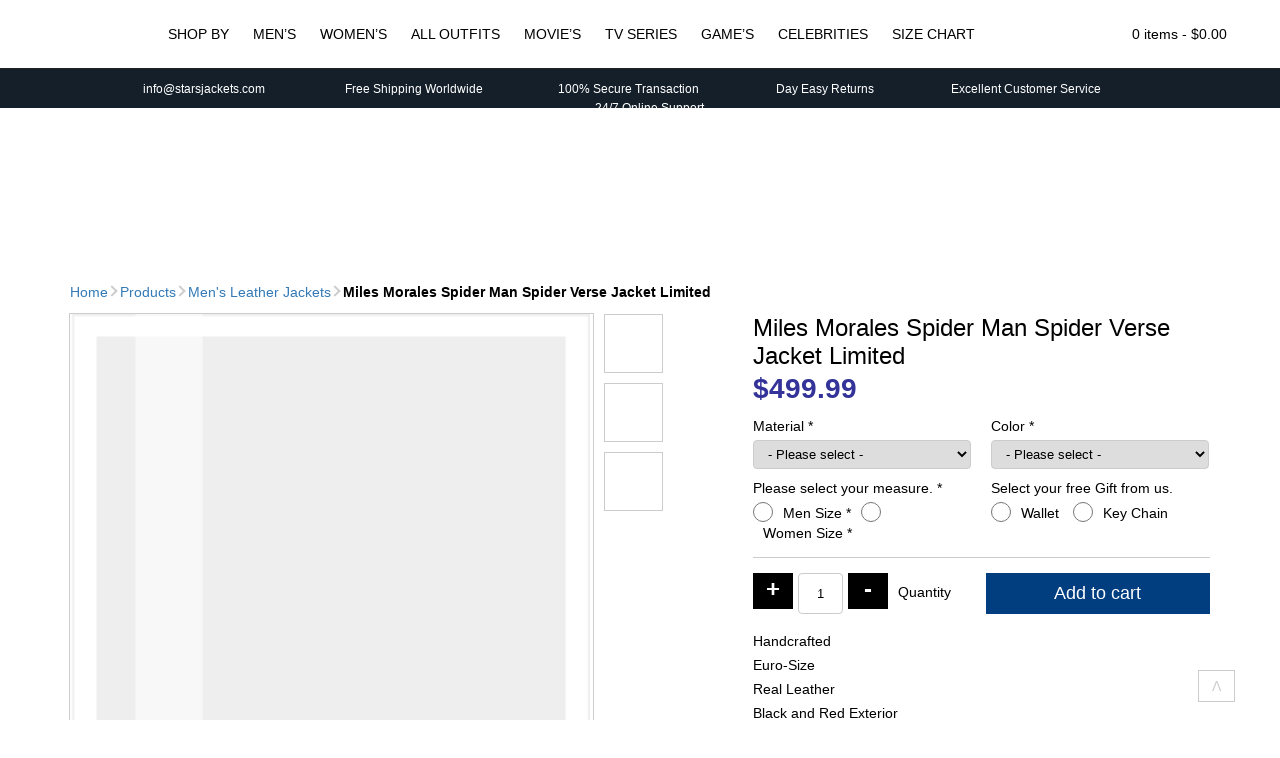

--- FILE ---
content_type: text/html; charset=UTF-8
request_url: https://www.starsjackets.com/product/miles-morales-spider-man-spider-verse-jacket-limited
body_size: 97876
content:
<!doctype html>
<html lang="en-US"><head>
<meta charset="UTF-8" />
<meta name="viewport" content="width=device-width, initial-scale=1, shrink-to-fit=no">
<link rel="shortcut icon" type="image/png" href="https://www.starsjackets.com/wp-content/themes/starsjackets/img/favicon.png"/>
<title>Miles Morales Spider Man Spider Verse Jacket Limited</title>
<meta name='robots' content='index, follow, max-image-preview:large, max-snippet:-1, max-video-preview:-1' />

	<!-- This site is optimized with the Yoast SEO Premium plugin v22.6 (Yoast SEO v26.7) - https://yoast.com/wordpress/plugins/seo/ -->
	<meta name="description" content="Looking to discover your inner Miles Morales? Our Spider-Man: Into the Spider-Verse jacket is the perfect choice! Inspired by the beloved animated film, this jacket captures the essence of the web-slinging hero." />
	<link rel="canonical" href="https://www.starsjackets.com/miles-morales-spider-man-spider-verse-jacket-limited" />
	<meta property="og:locale" content="en_US" />
	<meta property="og:type" content="article" />
	<meta property="og:title" content="Miles Morales Spider Man Spider Verse Jacket Limited" />
	<meta property="og:description" content="Looking to discover your inner Miles Morales? Our Spider-Man: Into the Spider-Verse jacket is the perfect choice! Inspired by the beloved animated film, this jacket captures the essence of the web-slinging hero." />
	<meta property="og:url" content="https://www.starsjackets.com/miles-morales-spider-man-spider-verse-jacket-limited" />
	<meta property="og:site_name" content="Stars Jackets" />
	<meta property="article:modified_time" content="2024-04-26T12:59:11+00:00" />
	<meta property="og:image" content="https://www.starsjackets.com/wp-content/uploads/2024/04/spider-man-across-the-spider-verse-jacket-800x1121-1.webp" />
	<meta property="og:image:width" content="800" />
	<meta property="og:image:height" content="1121" />
	<meta property="og:image:type" content="image/webp" />
	<meta name="twitter:card" content="summary_large_image" />
	<meta name="twitter:label1" content="Est. reading time" />
	<meta name="twitter:data1" content="1 minute" />
	<script type="application/ld+json" class="yoast-schema-graph">{"@context":"https://schema.org","@graph":[{"@type":"WebPage","@id":"https://www.starsjackets.com/miles-morales-spider-man-spider-verse-jacket-limited","url":"https://www.starsjackets.com/miles-morales-spider-man-spider-verse-jacket-limited","name":"Miles Morales Spider Man Spider Verse Jacket Limited","isPartOf":{"@id":"https://www.starsjackets.com/#website"},"primaryImageOfPage":{"@id":"https://www.starsjackets.com/miles-morales-spider-man-spider-verse-jacket-limited#primaryimage"},"image":{"@id":"https://www.starsjackets.com/miles-morales-spider-man-spider-verse-jacket-limited#primaryimage"},"thumbnailUrl":"https://www.starsjackets.com/wp-content/uploads/2024/04/spider-man-across-the-spider-verse-jacket-800x1121-1.webp","datePublished":"2024-04-26T12:59:10+00:00","dateModified":"2024-04-26T12:59:11+00:00","description":"Looking to discover your inner Miles Morales? Our Spider-Man: Into the Spider-Verse jacket is the perfect choice! Inspired by the beloved animated film, this jacket captures the essence of the web-slinging hero.","breadcrumb":{"@id":"https://www.starsjackets.com/miles-morales-spider-man-spider-verse-jacket-limited#breadcrumb"},"inLanguage":"en-US","potentialAction":[{"@type":"ReadAction","target":["https://www.starsjackets.com/miles-morales-spider-man-spider-verse-jacket-limited"]}]},{"@type":"ImageObject","inLanguage":"en-US","@id":"https://www.starsjackets.com/miles-morales-spider-man-spider-verse-jacket-limited#primaryimage","url":"https://www.starsjackets.com/wp-content/uploads/2024/04/spider-man-across-the-spider-verse-jacket-800x1121-1.webp","contentUrl":"https://www.starsjackets.com/wp-content/uploads/2024/04/spider-man-across-the-spider-verse-jacket-800x1121-1.webp","width":800,"height":1121},{"@type":"BreadcrumbList","@id":"https://www.starsjackets.com/miles-morales-spider-man-spider-verse-jacket-limited#breadcrumb","itemListElement":[{"@type":"ListItem","position":1,"name":"Home","item":"https://www.starsjackets.com/"},{"@type":"ListItem","position":2,"name":"Shop","item":"https://www.starsjackets.com/shop"},{"@type":"ListItem","position":3,"name":"Miles Morales Spider Man Spider Verse Jacket Limited"}]},{"@type":"WebSite","@id":"https://www.starsjackets.com/#website","url":"https://www.starsjackets.com/","name":"Stars Jackets","description":"Stars Jackets","potentialAction":[{"@type":"SearchAction","target":{"@type":"EntryPoint","urlTemplate":"https://www.starsjackets.com/?s={search_term_string}"},"query-input":{"@type":"PropertyValueSpecification","valueRequired":true,"valueName":"search_term_string"}}],"inLanguage":"en-US"}]}</script>
	<!-- / Yoast SEO Premium plugin. -->


<style id='wp-img-auto-sizes-contain-inline-css' type='text/css'>
img:is([sizes=auto i],[sizes^="auto," i]){contain-intrinsic-size:3000px 1500px}
/*# sourceURL=wp-img-auto-sizes-contain-inline-css */
</style>
<style id='classic-theme-styles-inline-css' type='text/css'>
/*! This file is auto-generated */
.wp-block-button__link{color:#fff;background-color:#32373c;border-radius:9999px;box-shadow:none;text-decoration:none;padding:calc(.667em + 2px) calc(1.333em + 2px);font-size:1.125em}.wp-block-file__button{background:#32373c;color:#fff;text-decoration:none}
/*# sourceURL=/wp-includes/css/classic-themes.min.css */
</style>
<style id='woocommerce-inline-inline-css' type='text/css'>
.woocommerce form .form-row .required { visibility: visible; }
/*# sourceURL=woocommerce-inline-inline-css */
</style>
<style>*{-webkit-box-sizing:border-box;-moz-box-sizing:border-box;box-sizing:border-box;margin:0;padding:0}body{color:#000;font-family:'Roboto',Arial,Helvetica,sans-serif;font-size:14px;line-height:18px;-webkit-font-smoothing:antialiased;overflow-x:hidden}a{color:#337ab7;text-decoration:none}ul{margin:0;padding:0}li{list-style:none;margin:0;padding:0}p{margin-bottom:15px}html input,html select,html textarea{padding:5px 10px;border-radius:4px;border:1px solid #ccc}h3{font-weight:400}.logo{float:left;margin-left:10px}header{position:relative;text-align:center;padding-top:15px;margin-bottom:13px;z-index:99}nav{display:inline-flex}nav li{position:relative;display:inline-block}nav li li{display:block;border-bottom:1px solid #ccc}nav a{color:#000;display:block;padding:10px;font-weight:normal;text-transform:uppercase}.dropdown i{position:absolute;top:15px;right:-5px;font-size:8px}.dropdown-menu{display:none;position:absolute;top:102%;right:0;background:#fff;text-align:left;border:1px solid #ccc;width:170px;z-index:99}.dropdown-menu a{text-transform:capitalize}header .mmenu{display:none;font-size:38px;margin:-2px 0 0 0}.ipages .owl-carousel{width:calc(100% - 130px);outline:1px solid #ccc}img{vertical-align:middle}.btn{color:#fff;border:none;display:inline-block;padding:10px;border-radius:0;background:#013e7f}.container{width:1170px;padding-right:15px;padding-left:15px;margin-right:auto;margin-left:auto}.container:after,.container:before{display:table;content:" "}.container:after{clear:both}header::after{content:"";clear:both;display:table}#topbar{padding:10px 0;margin-top:15px;border-top:1px solid #222;background:#141f2a;font-size:12px;color:#fff;height:40px}#topbar .service-icons{display:inline-flex;margin:0 55px 0 0;padding:0;vertical-align:middle}#topbar img{width:14px;height:auto;margin-right:5px}#topbar .shipping img{width:17px;height:auto}#topbar .lock img{width:12px;height:auto}#topbar .last{margin-right:0}.ps .product_meta{display:none}.quantity .screen-reader-text{display:none!important}.mini-cart{float:right;position:relative;z-index:10}.basket{padding:10px 0}.basket-items{display:none;color:#fff;position:absolute;top:100%;right:0;width:300px;padding:10px;border:1px solid #222;background:#000}.mini-src{float:right;padding:11.5px;margin-left:10px;margin-right:20px}.src-form{display:none;padding:10px 0;margin-top:15px;border-top:1px solid #ccc;background:#ddd}.src-form input[name="s"]{border:none;padding:10px;border-radius:5px 0 0 5px;min-width:500px}#searchsubmit{border:none;padding:10px 15px;background:#fff;border-radius:0 5px 5px 0;width:50px;height:35px}#searchsubmit i{color:#000}ul.products img{display:block;width:100%;height:auto}ul.products li .flip-img{opacity:0;display:none}img[src$=".svg"]{width:100%;height:auto}.ps .cart label,.ps .cart select{width:100%;display:block}.ps .cart label{margin-bottom:5px}.ps .form-row{width:50%;margin:5px 0;float:left;display:inline-table}.ps .form-row .woocommerce-input-wrapper{display:block;margin-right:10px}.ps .mx-sizes{display:none;border-top:1px solid #ccc;width:100%;clear:both;padding:15px 0 0}.ps .mx-sizes span.woocommerce-input-wrapper{display:inline-block;margin:0;width:100%}.ps .cstmmsize,.ps .custom_color{display:none;width:100%;border-top:1px solid #ccc;padding-top:15px;margin-top:10px}.ps .cstmmsize span.woocommerce-input-wrapper,.ps .custom_color span.woocommerce-input-wrapper{margin-right:0}.ps .cstmmsize .input-text,.ps .custom_color .input-text{width:100%}span.optional{display:none}.related ul.products img{width:198px;height:260px}.form-group{margin-bottom:10px}.controls{position:relative}.with-errors{margin:5px 0 0 0;font-size:12px;color:#F00}#msgSubmit{margin:10px 0;padding:10px;border:1px solid #ccc}.hidden{display:none}.owl-carousel{position:relative}.owl-carousel{display:none;width:100%;z-index:1}.modal{display:none;position:fixed;z-index:9999;left:0;top:0;width:100%;height:100%;overflow:auto;background-color:rgb(0,0,0);background-color:rgba(0,0,0,0.4)}.modal-content{background-color:#fefefe;margin:15% auto;padding:20px;border:1px solid #888;width:50%}.close,.closex{color:#aaa;float:right;font-size:28px;font-weight:bold}.woo-header{color:#333;padding:5px 0}.woo-header img{width:100%;height:155px}.screen-reader-text{clip:rect(1px,1px,1px,1px);height:1px;overflow:hidden;position:absolute!important;width:1px;word-wrap:normal!important}#enquire form{text-align:center}#enquire h3{text-align:center;margin-bottom:15px}#enquire input[type="text"],#enquire input[type="email"],#enquire textarea{width:80%}.scroll-top{margin:0;padding:6px 13px;color:#ccc;border:1px solid #ccc;position:fixed;right:3.5%;bottom:2.5%}@media (max-width:767px){.container{width:100%}.logo{margin-top:8px}header .mmenu{display:block;float:right;margin:1px 17px 0 0;width:38px;height:38px}header{padding-top:0}nav ul{display:none}.dropdown i{position:absolute;top:7px;right:10px;font-size:16px;border:1px solid #ccc;border-radius:3px;padding:3px 10px;color:#fff}nav a{color:#fff}.mini-src{padding:12px 15px;margin:0 20px 0 5px;border-left:1px solid #222;border-right:1px solid #222;width:54px;height:38px}.mini-cart{position:unset;height:38px}.basket{padding:12px 15px 9px}.basket-items{color:#fff;top:18%;width:100%;padding:10px;z-index:99}.ipages .basket-items{top:65%}.mini-cart .items{display:none}#topbar{white-space:nowrap;overflow:hidden;box-sizing:border-box;width:100%}#topbar .mur{display:inline-block;padding-left:100%;text-indent:0;animation:marquee 30s linear infinite}#topbar .service-icons{margin-right:15px}.src-form{margin-top:20px}.src-form input[name="s"]{min-width:300px}.ipages .owl-carousel{width:100%}.ps .form-row{width:100%;text-align:center}.ps .form-row .woocommerce-input-wrapper{margin-right:0;margin-bottom:10px;display:inline-block;width:auto}.ps .mx-sizes span.woocommerce-input-wrapper{width:auto}.ps .cstmmsize span.woocommerce-input-wrapper,.ps .custom_color span.woocommerce-input-wrapper{width:100%}@keyframes marquee{0%{transform:translate(0,0)}100%{transform:translate(-100%,0)}}}</style>	<noscript><style>.woocommerce-product-gallery{ opacity: 1 !important; }</style></noscript>
			<style type="text/css" id="wp-custom-css">
			footer .container div:nth-child(2) {
	display: none;
}		</style>
		<script type="text/javascript">(function(w,d,u){w.readyQ=[];w.bindReadyQ=[];function p(x,y){if(x=="ready"){w.bindReadyQ.push(y);}else{w.readyQ.push(x);}};var a={ready:p,bind:p};w.$=w.jQuery=function(f){if(f===d||f===u){return a}else{p(f)}}})(window,document)</script>
<!-- Google tag (gtag.js) -->
<script async src="https://www.googletagmanager.com/gtag/js?id=G-KPPQ4E4NLP"></script>
<script>
  window.dataLayer = window.dataLayer || [];
  function gtag(){dataLayer.push(arguments);}
  gtag('js', new Date());

  gtag('config', 'G-KPPQ4E4NLP');
</script>
<link rel='stylesheet' id='wc-blocks-style-css' href='https://www.starsjackets.com/wp-content/plugins/woocommerce/assets/client/blocks/wc-blocks.css' type='text/css' media='all' />
<style id='global-styles-inline-css' type='text/css'>
:root{--wp--preset--aspect-ratio--square: 1;--wp--preset--aspect-ratio--4-3: 4/3;--wp--preset--aspect-ratio--3-4: 3/4;--wp--preset--aspect-ratio--3-2: 3/2;--wp--preset--aspect-ratio--2-3: 2/3;--wp--preset--aspect-ratio--16-9: 16/9;--wp--preset--aspect-ratio--9-16: 9/16;--wp--preset--color--black: #000000;--wp--preset--color--cyan-bluish-gray: #abb8c3;--wp--preset--color--white: #ffffff;--wp--preset--color--pale-pink: #f78da7;--wp--preset--color--vivid-red: #cf2e2e;--wp--preset--color--luminous-vivid-orange: #ff6900;--wp--preset--color--luminous-vivid-amber: #fcb900;--wp--preset--color--light-green-cyan: #7bdcb5;--wp--preset--color--vivid-green-cyan: #00d084;--wp--preset--color--pale-cyan-blue: #8ed1fc;--wp--preset--color--vivid-cyan-blue: #0693e3;--wp--preset--color--vivid-purple: #9b51e0;--wp--preset--gradient--vivid-cyan-blue-to-vivid-purple: linear-gradient(135deg,rgb(6,147,227) 0%,rgb(155,81,224) 100%);--wp--preset--gradient--light-green-cyan-to-vivid-green-cyan: linear-gradient(135deg,rgb(122,220,180) 0%,rgb(0,208,130) 100%);--wp--preset--gradient--luminous-vivid-amber-to-luminous-vivid-orange: linear-gradient(135deg,rgb(252,185,0) 0%,rgb(255,105,0) 100%);--wp--preset--gradient--luminous-vivid-orange-to-vivid-red: linear-gradient(135deg,rgb(255,105,0) 0%,rgb(207,46,46) 100%);--wp--preset--gradient--very-light-gray-to-cyan-bluish-gray: linear-gradient(135deg,rgb(238,238,238) 0%,rgb(169,184,195) 100%);--wp--preset--gradient--cool-to-warm-spectrum: linear-gradient(135deg,rgb(74,234,220) 0%,rgb(151,120,209) 20%,rgb(207,42,186) 40%,rgb(238,44,130) 60%,rgb(251,105,98) 80%,rgb(254,248,76) 100%);--wp--preset--gradient--blush-light-purple: linear-gradient(135deg,rgb(255,206,236) 0%,rgb(152,150,240) 100%);--wp--preset--gradient--blush-bordeaux: linear-gradient(135deg,rgb(254,205,165) 0%,rgb(254,45,45) 50%,rgb(107,0,62) 100%);--wp--preset--gradient--luminous-dusk: linear-gradient(135deg,rgb(255,203,112) 0%,rgb(199,81,192) 50%,rgb(65,88,208) 100%);--wp--preset--gradient--pale-ocean: linear-gradient(135deg,rgb(255,245,203) 0%,rgb(182,227,212) 50%,rgb(51,167,181) 100%);--wp--preset--gradient--electric-grass: linear-gradient(135deg,rgb(202,248,128) 0%,rgb(113,206,126) 100%);--wp--preset--gradient--midnight: linear-gradient(135deg,rgb(2,3,129) 0%,rgb(40,116,252) 100%);--wp--preset--font-size--small: 13px;--wp--preset--font-size--medium: 20px;--wp--preset--font-size--large: 36px;--wp--preset--font-size--x-large: 42px;--wp--preset--spacing--20: 0.44rem;--wp--preset--spacing--30: 0.67rem;--wp--preset--spacing--40: 1rem;--wp--preset--spacing--50: 1.5rem;--wp--preset--spacing--60: 2.25rem;--wp--preset--spacing--70: 3.38rem;--wp--preset--spacing--80: 5.06rem;--wp--preset--shadow--natural: 6px 6px 9px rgba(0, 0, 0, 0.2);--wp--preset--shadow--deep: 12px 12px 50px rgba(0, 0, 0, 0.4);--wp--preset--shadow--sharp: 6px 6px 0px rgba(0, 0, 0, 0.2);--wp--preset--shadow--outlined: 6px 6px 0px -3px rgb(255, 255, 255), 6px 6px rgb(0, 0, 0);--wp--preset--shadow--crisp: 6px 6px 0px rgb(0, 0, 0);}:where(.is-layout-flex){gap: 0.5em;}:where(.is-layout-grid){gap: 0.5em;}body .is-layout-flex{display: flex;}.is-layout-flex{flex-wrap: wrap;align-items: center;}.is-layout-flex > :is(*, div){margin: 0;}body .is-layout-grid{display: grid;}.is-layout-grid > :is(*, div){margin: 0;}:where(.wp-block-columns.is-layout-flex){gap: 2em;}:where(.wp-block-columns.is-layout-grid){gap: 2em;}:where(.wp-block-post-template.is-layout-flex){gap: 1.25em;}:where(.wp-block-post-template.is-layout-grid){gap: 1.25em;}.has-black-color{color: var(--wp--preset--color--black) !important;}.has-cyan-bluish-gray-color{color: var(--wp--preset--color--cyan-bluish-gray) !important;}.has-white-color{color: var(--wp--preset--color--white) !important;}.has-pale-pink-color{color: var(--wp--preset--color--pale-pink) !important;}.has-vivid-red-color{color: var(--wp--preset--color--vivid-red) !important;}.has-luminous-vivid-orange-color{color: var(--wp--preset--color--luminous-vivid-orange) !important;}.has-luminous-vivid-amber-color{color: var(--wp--preset--color--luminous-vivid-amber) !important;}.has-light-green-cyan-color{color: var(--wp--preset--color--light-green-cyan) !important;}.has-vivid-green-cyan-color{color: var(--wp--preset--color--vivid-green-cyan) !important;}.has-pale-cyan-blue-color{color: var(--wp--preset--color--pale-cyan-blue) !important;}.has-vivid-cyan-blue-color{color: var(--wp--preset--color--vivid-cyan-blue) !important;}.has-vivid-purple-color{color: var(--wp--preset--color--vivid-purple) !important;}.has-black-background-color{background-color: var(--wp--preset--color--black) !important;}.has-cyan-bluish-gray-background-color{background-color: var(--wp--preset--color--cyan-bluish-gray) !important;}.has-white-background-color{background-color: var(--wp--preset--color--white) !important;}.has-pale-pink-background-color{background-color: var(--wp--preset--color--pale-pink) !important;}.has-vivid-red-background-color{background-color: var(--wp--preset--color--vivid-red) !important;}.has-luminous-vivid-orange-background-color{background-color: var(--wp--preset--color--luminous-vivid-orange) !important;}.has-luminous-vivid-amber-background-color{background-color: var(--wp--preset--color--luminous-vivid-amber) !important;}.has-light-green-cyan-background-color{background-color: var(--wp--preset--color--light-green-cyan) !important;}.has-vivid-green-cyan-background-color{background-color: var(--wp--preset--color--vivid-green-cyan) !important;}.has-pale-cyan-blue-background-color{background-color: var(--wp--preset--color--pale-cyan-blue) !important;}.has-vivid-cyan-blue-background-color{background-color: var(--wp--preset--color--vivid-cyan-blue) !important;}.has-vivid-purple-background-color{background-color: var(--wp--preset--color--vivid-purple) !important;}.has-black-border-color{border-color: var(--wp--preset--color--black) !important;}.has-cyan-bluish-gray-border-color{border-color: var(--wp--preset--color--cyan-bluish-gray) !important;}.has-white-border-color{border-color: var(--wp--preset--color--white) !important;}.has-pale-pink-border-color{border-color: var(--wp--preset--color--pale-pink) !important;}.has-vivid-red-border-color{border-color: var(--wp--preset--color--vivid-red) !important;}.has-luminous-vivid-orange-border-color{border-color: var(--wp--preset--color--luminous-vivid-orange) !important;}.has-luminous-vivid-amber-border-color{border-color: var(--wp--preset--color--luminous-vivid-amber) !important;}.has-light-green-cyan-border-color{border-color: var(--wp--preset--color--light-green-cyan) !important;}.has-vivid-green-cyan-border-color{border-color: var(--wp--preset--color--vivid-green-cyan) !important;}.has-pale-cyan-blue-border-color{border-color: var(--wp--preset--color--pale-cyan-blue) !important;}.has-vivid-cyan-blue-border-color{border-color: var(--wp--preset--color--vivid-cyan-blue) !important;}.has-vivid-purple-border-color{border-color: var(--wp--preset--color--vivid-purple) !important;}.has-vivid-cyan-blue-to-vivid-purple-gradient-background{background: var(--wp--preset--gradient--vivid-cyan-blue-to-vivid-purple) !important;}.has-light-green-cyan-to-vivid-green-cyan-gradient-background{background: var(--wp--preset--gradient--light-green-cyan-to-vivid-green-cyan) !important;}.has-luminous-vivid-amber-to-luminous-vivid-orange-gradient-background{background: var(--wp--preset--gradient--luminous-vivid-amber-to-luminous-vivid-orange) !important;}.has-luminous-vivid-orange-to-vivid-red-gradient-background{background: var(--wp--preset--gradient--luminous-vivid-orange-to-vivid-red) !important;}.has-very-light-gray-to-cyan-bluish-gray-gradient-background{background: var(--wp--preset--gradient--very-light-gray-to-cyan-bluish-gray) !important;}.has-cool-to-warm-spectrum-gradient-background{background: var(--wp--preset--gradient--cool-to-warm-spectrum) !important;}.has-blush-light-purple-gradient-background{background: var(--wp--preset--gradient--blush-light-purple) !important;}.has-blush-bordeaux-gradient-background{background: var(--wp--preset--gradient--blush-bordeaux) !important;}.has-luminous-dusk-gradient-background{background: var(--wp--preset--gradient--luminous-dusk) !important;}.has-pale-ocean-gradient-background{background: var(--wp--preset--gradient--pale-ocean) !important;}.has-electric-grass-gradient-background{background: var(--wp--preset--gradient--electric-grass) !important;}.has-midnight-gradient-background{background: var(--wp--preset--gradient--midnight) !important;}.has-small-font-size{font-size: var(--wp--preset--font-size--small) !important;}.has-medium-font-size{font-size: var(--wp--preset--font-size--medium) !important;}.has-large-font-size{font-size: var(--wp--preset--font-size--large) !important;}.has-x-large-font-size{font-size: var(--wp--preset--font-size--x-large) !important;}
/*# sourceURL=global-styles-inline-css */
</style>
</head>
<body class="ipages woocommerce">
<header>
    	<a class="logo" href="https://www.starsjackets.com"><img src="[data-uri]" data-src="https://www.starsjackets.com/wp-content/themes/starsjackets/img/logo.svg" alt="Stars Jackets" title="Stars Jackets" /></a>
        <i class="mmenu fas fa-bars"></i>
        <nav class="navbar">
        <ul id="menu-main-menu" class="menu"><li class="dropdown"><a href="https://www.starsjackets.com/shop">Shop By</a><i class="clicky fas fa-chevron-down"></i>
<ul class="dropdown-menu">
<li><a href="https://www.starsjackets.com/shop?max_price=135&#038;min_price=Free" class=" dropdown-item">Free – 135 $</a></li><li><a href="https://www.starsjackets.com/shop?max_price=250&#038;min_price=135" class=" dropdown-item">135 – 250 $</a></li><li><a href="https://www.starsjackets.com/shop?max_price=350&#038;min_price=250" class=" dropdown-item">250 – 350 $</a></li><li><a href="https://www.starsjackets.com/shop?max_price=UP&#038;min_price=350" class=" dropdown-item">350 – Up $</a></li></ul>
</li>
<li class="dropdown"><a href="https://www.starsjackets.com/mens-jackets">Men&#8217;s</a><i class="clicky fas fa-chevron-down"></i>
<ul class="dropdown-menu">
<li><a href="https://www.starsjackets.com/mens-jackets/mens-vest" class=" dropdown-item">Men&#8217;s Vest</a></li><li><a href="https://www.starsjackets.com/mens-jackets/mens-coats" class=" dropdown-item">Men&#8217;s Coats</a></li><li><a href="https://www.starsjackets.com/mens-jackets/mens-blazers" class=" dropdown-item">Men&#8217;s Blazers</a></li><li><a href="https://www.starsjackets.com/mens-jackets/mens-cotton-jackets" class=" dropdown-item">Men&#8217;s Cotton Jackets</a></li><li><a href="https://www.starsjackets.com/mens-jackets/mens-denim-jackets" class=" dropdown-item">Men&#8217;s Denim Jackets</a></li><li><a href="https://www.starsjackets.com/mens-jackets/mens-leather-jackets" class=" dropdown-item">Men&#8217;s Leather Jackets</a></li><li><a href="https://www.starsjackets.com/mens-jackets/mens-suede-leather-jackets" class=" dropdown-item">Men&#8217;s Suede Leather Jackets</a></li><li><a href="https://www.starsjackets.com/mens-jackets/mens-bomber-jackets" class=" dropdown-item">Men&#8217;s Bomber Jackets</a></li><li><a href="https://www.starsjackets.com/mens-jackets/mens-varsity-jackets" class=" dropdown-item">Men&#8217;s Varsity Jackets</a></li><li><a href="https://www.starsjackets.com/mens-jackets/mens-cafe-racer-jackets" class=" dropdown-item">Men&#8217;s Cafe Racer Jackets</a></li><li><a href="https://www.starsjackets.com/mens-jackets/mens-studded-jackets" class=" dropdown-item">Men&#8217;s Studded Jackets</a></li><li><a href="https://www.starsjackets.com/mens-jackets/mens-satin-jackets" class=" dropdown-item">Men&#8217;s Satin Jackets</a></li><li><a href="https://www.starsjackets.com/mens-jackets/mens-wool-jackets" class=" dropdown-item">Men&#8217;s Wool Jackets</a></li><li><a href="https://www.starsjackets.com/mens-jackets/blue-leather-jacket" class=" dropdown-item">Men&#8217;s Blue Leather Jacket</a></li><li><a href="https://www.starsjackets.com/mens-jackets/mens-black-leather-jackets" class=" dropdown-item">Men&#8217;s Black Leather Jackets</a></li><li><a href="https://www.starsjackets.com/mens-jackets/mens-brown-leather-jackets" class=" dropdown-item">Men&#8217;s Brown Leather Jackets</a></li><li><a href="https://www.starsjackets.com/mens-jackets/mens-biker-jackets" class=" dropdown-item">Men&#8217;s Motorcycle Jackets</a></li></ul>
</li>
<li class="dropdown"><a href="https://www.starsjackets.com/womens-jackets-vests-coats">Women&#8217;s</a><i class="clicky fas fa-chevron-down"></i>
<ul class="dropdown-menu">
<li><a href="https://www.starsjackets.com/womens-jackets-vests-coats/womens-vests" class=" dropdown-item">Women&#8217;s Vests</a></li><li><a href="https://www.starsjackets.com/womens-jackets-vests-coats/womens-coats" class=" dropdown-item">Women&#8217;s Coats</a></li><li><a href="https://www.starsjackets.com/womens-jackets-vests-coats/womens-cotton-jackets" class=" dropdown-item">Women&#8217;s Cotton Jackets</a></li><li><a href="https://www.starsjackets.com/womens-jackets-vests-coats/womens-wool-jackets" class=" dropdown-item">Women&#8217;s Wool Jackets</a></li><li><a href="https://www.starsjackets.com/womens-jackets-vests-coats/womens-satin-jackets" class=" dropdown-item">Women’s Satin Jackets</a></li><li><a href="https://www.starsjackets.com/womens-jackets-vests-coats/womens-denim-jackets" class=" dropdown-item">Women&#8217;s Denim Jackets</a></li><li><a href="https://www.starsjackets.com/womens-jackets-vests-coats/womens-bomber-jackets" class=" dropdown-item">Women&#8217;s Bomber Jackets</a></li><li><a href="https://www.starsjackets.com/womens-jackets-vests-coats/womens-biker-jackets" class=" dropdown-item">Women’s Motorcycle Jackets</a></li><li><a href="https://www.starsjackets.com/womens-jackets-vests-coats/womens-varsity-jackets" class=" dropdown-item">Women&#8217;s Varsity Jackets</a></li><li><a href="https://www.starsjackets.com/womens-jackets-vests-coats/womens-leather-jackets" class=" dropdown-item">Women&#8217;s Leather Jackets</a></li><li><a href="https://www.starsjackets.com/womens-jackets-vests-coats/red-leather-jacket" class=" dropdown-item">Women&#8217;s Red Leather Jacket</a></li><li><a href="https://www.starsjackets.com/womens-jackets-vests-coats/tan-leather-jacket" class=" dropdown-item">Women&#8217;s Tan Leather Jacket</a></li><li><a href="https://www.starsjackets.com/womens-jackets-vests-coats/white-leather-jacket" class=" dropdown-item">Women&#8217;s White Leather Jacket</a></li><li><a href="https://www.starsjackets.com/womens-jackets-vests-coats/womens-black-leather-jackets" class=" dropdown-item">Women&#8217;s Black Leather Jackets</a></li><li><a href="https://www.starsjackets.com/womens-jackets-vests-coats/womens-brown-leather-jackets" class=" dropdown-item">Women&#8217;s Brown Leather Jackets</a></li></ul>
</li>
<li class="dropdown"><a href="https://www.starsjackets.com/shop">All Outfits</a><i class="clicky fas fa-chevron-down"></i>
<ul class="dropdown-menu">
<li><a href="https://www.starsjackets.com/featured-products" class=" dropdown-item">Featured Jackets</a></li><li><a href="https://www.starsjackets.com/winter-jackets" class=" dropdown-item">Winter Jackets</a></li><li><a href="https://www.starsjackets.com/comic-con-jackets-costumes" class=" dropdown-item">Comic Con Jackets</a></li><li><a href="https://www.starsjackets.com/anime-cosplay-leather-costumes-jackets" class=" dropdown-item">Cosplay Jackets</a></li></ul>
</li>
<li class="dropdown"><a href="https://www.starsjackets.com/films-jackets-vests-coats">Movie&#8217;s</a><i class="clicky fas fa-chevron-down"></i>
<ul class="dropdown-menu">
<li><a href="https://www.starsjackets.com/films-jackets-vests-coats/xander-cage-triple-x-leather-jacket-coat" class=" dropdown-item">Triple xXx 3 Leather Jacket &amp; Coat</a></li><li><a href="https://www.starsjackets.com/guardian-of-the-galaxy-jacket" class=" dropdown-item">Guardian of The Galaxy 2 Jacket</a></li><li><a href="https://www.starsjackets.com/films-jackets-vests-coats/superman-supergirl-batman-batgirl-jacket" class=" dropdown-item">Superman &#8211; Batman Jacket &#8211; Costume</a></li><li><a href="https://www.starsjackets.com/dead-pool-leather-jackets" class=" dropdown-item">Dead Pool Jackets</a></li></ul>
</li>
<li><a href="https://www.starsjackets.com/tvseries-jackets-vests-coats">Tv Series</a></li>
<li class="dropdown"><a href="https://www.starsjackets.com/gaming-jackets">Game&#8217;s</a><i class="clicky fas fa-chevron-down"></i>
<ul class="dropdown-menu">
<li><a href="https://www.starsjackets.com/gaming-jackets/assassins-creed-jacket-coat-hoodie" class=" dropdown-item">Assassin’s Creed Unity Costumes</a></li></ul>
</li>
<li><a href="https://www.starsjackets.com/celebrities-jackets-vests-coats">Celebrities</a></li>
<li><a href="https://www.starsjackets.com/size-guide">Size Chart</a></li>
</ul>        </nav> 
        <i class="fas mini-src fa-search"></i>
        <div class="mini-cart"> <div class="basket"><i class="fa fa-shopping-cart" aria-hidden="true"></i> <span class="items">0 items - </span><span class="woocommerce-Price-amount amount"><bdi><span class="woocommerce-Price-currencySymbol">&#36;</span>0.00</bdi></span></div><div class="basket-items">

	<p class="woocommerce-mini-cart__empty-message">No products in the cart.</p>


</div></div>
    <form role="search" method="get" id="searchform" class="src-form" action="https://www.starsjackets.com/">
			<input type="text" value="" name="s" id="s" placeholder="Search Jackets, Coats, Costumes." />
			<button type="submit" id="searchsubmit"><i class="fas fa-search"></i></button>
			<input type="hidden" name="post_type" value="product" />
	</form>
    <div id="topbar">
        <div class="container">
        	<div class="mur">
            <span class="service-icons">
            <img src="[data-uri]" data-src="https://www.starsjackets.com/wp-content/themes/starsjackets/img/envelope.svg" alt="Email Us" /> 	
            info@starsjackets.com
            </span>
            <span class="service-icons shipping">
            <img src="[data-uri]" data-src="https://www.starsjackets.com/wp-content/themes/starsjackets/img/shipping-fast.svg" alt="Free Shipping Worldwide" />
            Free Shipping Worldwide
            </span>
            <span class="service-icons lock">
            <img src="[data-uri]" data-src="https://www.starsjackets.com/wp-content/themes/starsjackets/img/lock.svg" alt="100% Secure Transaction" /> 
            100% Secure Transaction
            </span>
            <span class="service-icons">
            <img src="[data-uri]" data-src="https://www.starsjackets.com/wp-content/themes/starsjackets/img/exchange-alt.svg" alt="Day Easy Returns" /> 
            Day Easy Returns
            </span>
            <span class="service-icons">
            <img src="[data-uri]" data-src="https://www.starsjackets.com/wp-content/themes/starsjackets/img/thumbs-up.svg" alt="Excellent Customer Service" /> 
            Excellent Customer Service
            </span>
            <span class="service-icons last">
            <img src="[data-uri]" data-src="https://www.starsjackets.com/wp-content/themes/starsjackets/img/headphones-alt.svg" alt="24/7 Online Support" /> 
            24/7 Online Support
            </span>
            </div>
        </div>
    </div>
    
    	                       
        <div class="woo-header">
            			<div class="textwidget"><div class="container"><a href="https://www.starsjackets.com/shop"><img src="[data-uri]" data-src="https://www.starsjackets.com/wp-content/uploads/2017/10/Free-Shipping-With-Gift-With-Every-Jacket.jpg" alt="Free Shipping With Gift With Every Jacket"/></a></div></div>
		<div class="widget_shopping_cart_content"></div>        </div>
            
	    
    <div class="container"><ul id="breadcrumbs" class="breadcrumb"><li class="item-home"><a class="bread-link bread-home" href="https://www.starsjackets.com" title="Home">Home</a></li><li class="item-cat item-custom-post-type-product"><a class="bread-cat bread-custom-post-type-product" href="https://www.starsjackets.com/shop" title="Products">Products</a></li><li class="item-cat item-cat-196 item-cat-mens-leather-jackets"><a class="bread-cat bread-cat-196 bread-cat-mens-leather-jackets" href="https://www.starsjackets.com/mens-jackets/mens-leather-jackets" title="Men's Leather Jackets">Men's Leather Jackets</a></li><li class="item-current item-35148"><strong class="bread-current bread-35148" title="Miles Morales Spider Man Spider Verse Jacket Limited">Miles Morales Spider Man Spider Verse Jacket Limited</strong></li></ul></div>
    
</header><div class="container">
	<div class="row">
    
	    	
        <div class="col-7 psdr">
        <div class="owl-carousel owl-gallery">
		            <img src="https://www.starsjackets.com/wp-content/themes/starsjackets/img/load.svg" data-src="https://www.starsjackets.com/wp-content/uploads/2024/04/spider-man-across-the-spider-verse-jacket-800x1121-1.webp" alt="" />
                <img src="https://www.starsjackets.com/wp-content/themes/starsjackets/img/load.svg" data-src="https://www.starsjackets.com/wp-content/uploads/2024/04/miles-morales-spider-verse-jacket-800x1121-1.webp" alt="" /><img src="https://www.starsjackets.com/wp-content/themes/starsjackets/img/load.svg" data-src="https://www.starsjackets.com/wp-content/uploads/2024/04/spider-man-into-the-spider-verse-jacket-800x1121-1.webp" alt="" />        </div>
        </div>
    	
        <div class="col-5 ps">
    	<div class="woocommerce-notices-wrapper"></div>        <h1 class="product_title entry-title">Miles Morales Spider Man Spider Verse Jacket Limited</h1><p class="price"><span class="woocommerce-Price-amount amount"><span class="woocommerce-Price-currencySymbol">&#36;</span><span class="numeric-price">499.99</span></span></p>

	
	<form class="cart" action="https://www.starsjackets.com/miles-morales-spider-man-spider-verse-jacket-limited" method="post" enctype='multipart/form-data'>
		<p class="form-row my-field-class form-row-wide validate-required" id="material_select_field" data-priority=""><label for="material_select" class="required_field">Material&nbsp;<span class="required" aria-hidden="true">*</span></label><span class="woocommerce-input-wrapper"><select name="material_select" id="material_select" class="select " aria-required="true" data-allow_clear="true" data-placeholder="- Please select -">
							<option value=""  selected='selected'>- Please select -</option><option value="35.00" >Sheepskin Leather + 35</option><option value="40.00" >Cowhide Leather + 40</option><option value="50.00" >Suede Leather + 50</option><option value="no-extra-cost one" >Faux Leather</option><option value="no-extra-cost one3" >Wool</option><option value="no-extra-cost one4" >Velvet</option><option value="no-extra-cost two" >Cotton</option><option value="no-extra-cost two5" >Denim</option><option value="no-extra-cost two6" >Satin</option><option value="no-extra-cost two7" >Fur</option>
						</select></span></p><p class="form-row colors right form-row-wide validate-required" id="colors_select_field" data-priority=""><label for="colors_select" class="required_field">Color&nbsp;<span class="required" aria-hidden="true">*</span></label><span class="woocommerce-input-wrapper"><select name="colors_select" id="colors_select" class="select " aria-required="true" data-allow_clear="true" data-placeholder="- Please select -">
							<option value=""  selected='selected'>- Please select -</option><option value="actual" >Actual Color</option><option value="white" >White</option><option value="black" >Black</option><option value="brown" >Brown</option><option value="red" >Red</option><option value="maroon" >Maroon</option><option value="blue" >Blue</option><option value="other" >Other Color</option>
						</select></span></p><p class="form-row wsizes_radio form-row-wide validate-required" id="wsizes_radio_field" data-priority=""><label for="wsizes_radio_male-size" class="wsizes_label required_field">Please select your measure.&nbsp;<span class="required" aria-hidden="true">*</span></label><span class="woocommerce-input-wrapper"><input type="radio" class="input-radio " value="male-size" name="wsizes_radio" aria-required="true" id="wsizes_radio_male-size" /><label for="wsizes_radio_male-size" class="radio wsizes_label required_field">Men Size&nbsp;<span class="required" aria-hidden="true">*</span></label><input type="radio" class="input-radio " value="women-size" name="wsizes_radio" aria-required="true" id="wsizes_radio_women-size" /><label for="wsizes_radio_women-size" class="radio wsizes_label required_field">Women Size&nbsp;<span class="required" aria-hidden="true">*</span></label></span></p><p class="form-row gifts_radio right form-row-wide" id="gifts_radio_field" data-priority=""><label for="gifts_radio_tshirt" class="gifts">Select your free Gift from us.&nbsp;<span class="optional">(optional)</span></label><span class="woocommerce-input-wrapper"><input type="radio" class="input-radio " value="tshirt" name="gifts_radio"  id="gifts_radio_tshirt" /><label for="gifts_radio_tshirt" class="radio gifts">Wallet&nbsp;<span class="optional">(optional)</span></label><input type="radio" class="input-radio " value="keychain" name="gifts_radio"  id="gifts_radio_keychain" /><label for="gifts_radio_keychain" class="radio gifts">Key Chain&nbsp;<span class="optional">(optional)</span></label></span></p><p class="form-row male-size mx-sizes form-row-wide validate-required" id="msizes_select_field" data-priority=""><span class="woocommerce-input-wrapper"><select name="msizes_select" id="msizes_select" class="select " aria-required="true" data-allow_clear="true" data-placeholder="- Men - Please select -">
							<option value=""  selected='selected'>- Men - Please select -</option><option value="small" >Small</option><option value="xsmall" >X-Small</option><option value="xxsmall" >XX-Small</option><option value="medium" >Medium</option><option value="large" >Large</option><option value="xlarge" >X-Large</option><option value="xxlarge" >XX-Large</option><option value="3xlarge" >3X-Large</option><option value="10.00" >4X-Large + &#036;10</option><option value="15.00" >5X-Large + &#036;15</option><option value="20.00" >Custom Size + &#036;20</option>
						</select></span></p><p class="form-row women-size mx-sizes form-row-wide validate-required" id="wsizes_select_field" data-priority=""><span class="woocommerce-input-wrapper"><select name="wsizes_select" id="wsizes_select" class="select " aria-required="true" data-allow_clear="true" data-placeholder="- Women - Please select -">
							<option value=""  selected='selected'>- Women - Please select -</option><option value="xsmall0" >X-Small US-0</option><option value="xsmall2" >X-Small US-2</option><option value="small4" >Small US-4</option><option value="small6" >Small US-6</option><option value="medium8" >Medium US-8</option><option value="medium10" >Medium US-10</option><option value="large12" >Large US-12</option><option value="large14" >Large US-14</option><option value="xlarge16" >X-Large US-16</option><option value="xlarge18" >X-Large US-18</option><option value="xxlarge20" >XX-Large US-20</option><option value="xxlarge22" >XX-Large US-22</option><option value="3xlarge24" >3X-Large US-24</option><option value="3xlarge26" >3X-Large US-26</option><option value="20.00" >Custom Size + &#036;20</option>
						</select></span></p><p class="form-row cstmmsize form-row-wide validate-required" id="cstmmsize_field" data-priority=""><label for="cstmmsize" class="wcustom_label required_field">Please enter your custom measure.&nbsp;<span class="required" aria-hidden="true">*</span></label><span class="woocommerce-input-wrapper"><textarea name="cstmmsize" class="input-text " id="cstmmsize" placeholder=""  rows="2" cols="5"aria-required="true"></textarea></span></p><p class="form-row custom_color form-row-wide validate-required" id="custom_color_field" data-priority=""><label for="custom_color" class="custom_color_label required_field">Please enter your custom color.&nbsp;<span class="required" aria-hidden="true">*</span></label><span class="woocommerce-input-wrapper"><textarea name="custom_color" class="input-text " id="custom_color" placeholder=""  rows="2" cols="5"aria-required="true"></textarea></span></p>    <div class="space"></div>
    <script>
    jQuery(function($){

        var a  = {"":499.990000000000009094947017729282379150390625,"1":0,"35.00":35,"40.00":40,"50.00":50,"20.00":20,"10.00":10,"15.00":15,"no-extra-cost one":0,"no-extra-cost one3":0,"no-extra-cost one4":0,"no-extra-cost two":0,"no-extra-cost two5":0,"no-extra-cost two6":0,"no-extra-cost two7":0,"actual":0,"white":0,"black":0,"brown":0,"red":0,"maroon":0,"blue":0,"other":0,"small":0,"xsmall":0,"xxsmall":0,"medium":0,"large":0,"xlarge":0,"xxlarge":0,"3xlarge":0,"xsmall0":0,"xsmall2":0,"small4":0,"small6":0,"medium8":0,"medium10":0,"large12":0,"large14":0,"xlarge16":0,"xlarge18":0,"xxlarge20":0,"xxlarge22":0,"3xlarge24":0,"3xlarge26":0},
            b  = 'p.price .numeric-price',
            f1 = 'select[name="material_select"]',
            f2 = 'select[name="colors_select"]',
			f3 = 'select[name="msizes_select"]',
			f4 = 'select[name="wsizes_select"]',
			f5 = 'input[name="extra_field"]',
            p  = 499.99,
            p1 = 0, p2 = 0; p3 = 0; p4 = 0; p5 = 0;
			
        $(f1).on( 'change', function(){
            $.each( a, function( key, value ){
                if( $(f1).val() == key ){
                    p1 = key == '' ? 0 : value;
                    $(b).html( parseFloat( p + p1 + p2 + p3 + p4 + p5 ).toFixed(2) );
                }
            });
        });

        $(f2).on( 'change', function(){
            $.each( a, function( key, value ){
                if( $(f2).val() == key ){
                    p2 = key == '' ? 0 : value;
                    $(b).html( parseFloat( p + p1 + p2 + p3 + p4 + p5 ).toFixed(2) );
                }
            });
        });
		
		$(f3).on( 'change', function(){
            $.each( a, function( key, value ){
                if( $(f3).val() == key ){
                    p3 = key == '' ? 0 : value;
                    $(b).html( parseFloat( p + p1 + p2 + p3 + p4 + p5 ).toFixed(2) );
                }
            });
        });
		
		$(f4).on( 'change', function(){
            $.each( a, function( key, value ){
                if( $(f4).val() == key ){
                    p4 = key == '' ? 0 : value;
                    $(b).html( parseFloat( p + p1 + p2 + p3 + p4 + p5 ).toFixed(2) );
                }
            });
        });
		
		$(f5).on( 'change', function(){
			$.each( a, function( key, value ){
				if( $(f5).prop("checked") === true ){
					if( $(f5).val() == key ){
						p5 = key == '' ? 0 : value;
						$(b).html( parseFloat( p + p1 + p2 + p3 + p4 + p5 ).toFixed(2) );
					}
					$('p.custom_design').show();
				}else if( $(f5).prop("checked") === false ){
					if( $(f5).val() == key ){
						p5 = key == 1 ? 0 : value;
						$(b).html( parseFloat( p + p1 + p2 + p3 + p4 + p5 ).toFixed(2) );
					}
					$('p.custom_design').hide();
				}
			});
		});
		
		$('.ps .wsizes_radio input[type="radio"]').click(function(){
		var inputValue = $(this).attr("value");
		var targetBox = $("." + inputValue);
		$(".mx-sizes").not(targetBox).hide();
		$(targetBox).show();
		$('.mx-sizes select').prop('selectedIndex', 0);
		$('.cstmmsize').hide();
		});
		
		var custom_size = jQuery('#msizes_select,#wsizes_select');
		var select = this.value;
		custom_size.change(function () {
			if ($(this).val() == '20.00') {
				$('.cstmmsize').show();
			}
			else $('.cstmmsize').hide();
		});
		
		var custom_color = jQuery('#colors_select');
		var select = this.value;
		custom_color.change(function () {
			if ($(this).val() == 'other') {
				$('.custom_color').show();
			}
			else {
				$('.custom_color').hide();
				document.getElementById("custom_color").value = "";
			}
		});
		
    });
    </script>
    
		<div class="iqty"><button type="button" class="plus" >+</button><div class="quantity">
		<label class="screen-reader-text" for="quantity_6975f9c0713eb">Miles Morales Spider Man Spider Verse Jacket Limited quantity</label>
	<input
		type="number"
				id="quantity_6975f9c0713eb"
		class="input-text qty text"
		name="quantity"
		value="1"
		aria-label="Product quantity"
				min="1"
							step="1"
			placeholder=""
			inputmode="numeric"
			autocomplete="off"
			/>
	</div>
<button type="button" class="minus" >-</button><div class="qty">Quantity</div></div>
		<button type="submit" name="add-to-cart" value="35148" class="single_add_to_cart_button button alt">Add to cart</button>

			</form>

	
<div class="woocommerce-product-details__short-description">
	<p>Handcrafted<br />
Euro-Size<br />
Real Leather<br />
Black and Red Exterior<br />
Eight Exterior Pockets<br />
Inner Pockets<br />
Front Zipper Closure<br />
Snap Tab Stand up Collar<br />
Iconic S Emblem on Arm<br />
Gold Trim<br />
Spider Emblem at Back<br />
Red Leather Detailing</p>
</div>
<a href="#" class="topopup btn" id="view-size-chart" data-toggle="modal" data-target="#sizechart">View Size Chart</a>
<a href="#" class="topopup btn" id="view-enquire" data-toggle="modal" data-target="#enquire">Enquire About Product</a>
<div class="modal" id="enquire">
<div class="modal-content">
<span class="close">&times;</span>
<h3>Enquire About Miles Morales Spider Man Spider Verse Jacket Limited</h3><form role="form" id="contactForm" class="enquire-form shake" data-toggle="validator">
<div id="msgSubmit" class="hidden"></div>
<div class="form-group">
<div class="controls">
<input type="text" id="name" class="form-control" placeholder="Name" required data-error="Please enter your name">
</div>
<div class="help-block with-errors"></div>
</div>
<div class="form-group">
<div class="controls">
<input type="email" class="email form-control" id="email" placeholder="Email" required data-error="Please enter your email">
</div>
<div class="help-block with-errors"></div>
</div>
<div class="form-group">
<div class="controls">
<input type="text" id="msg_phone" class="form-control" placeholder="Phone" required data-error="Please enter your phone number">
</div>
<div class="help-block with-errors"></div>
</div>
<div class="form-group">
<div class="controls">
<input type="hidden" id="msg_subject" class="form-control" value="Enquire About Miles Morales Spider Man Spider Verse Jacket Limited">
</div>
<div class="help-block with-errors"></div>
</div>
<div class="form-group">
<div class="controls">
<textarea id="message" rows="7" placeholder="Massage" class="form-control" required data-error="Write your message"></textarea>
</div>
<div class="help-block with-errors"></div>
</div>
<button type="submit" id="submit" class="btn">Send Message</button>
</form>
</div>
</div>
<div class="modal" id="sizechart">
<div class="modal-content">
<span class="closex">&times;</span>
<h3>Men's Size Guide</h3>
<p>Go to <a href="https://www.starsjackets.com/size-guide">size guide</a> page for Inches, cm and feet converter.</p>
<p><a href="https://www.starsjackets.com/wp-content/uploads/2016/12/popup-men-size-chart.jpg"><img style="width:100%;max-width:100%;" src="[data-uri]" data-src="https://www.starsjackets.com/wp-content/uploads/2016/12/popup-men-size-chart.jpg" alt="Men's Size Chart And Measurement"></a></p>
<h3>Women's Size Guide</h3>
<p>Go to <a href="https://www.starsjackets.com/size-guide">size guide</a> page for Inches, cm and feet converter.</p>
<p><a href="https://www.starsjackets.com/wp-content/uploads/2016/12/popup-women-size-chart.jpg"><img style="width:100%;max-width:100%;" src="[data-uri]" data-src="https://www.starsjackets.com/wp-content/uploads/2016/12/popup-women-size-chart.jpg" alt="Men's Size Chart And Measurement"></a></p>
</div>
</div>
<div class="product_meta">

	
	
	<span class="posted_in">Categories: <a href="https://www.starsjackets.com/mens-jackets/mens-leather-jackets" rel="tag">Men's Leather Jackets</a>, <a href="https://www.starsjackets.com/mens-jackets" rel="tag">Men's Outfits</a>, <a href="https://www.starsjackets.com/films-jackets-vests-coats" rel="tag">Movie's Outfits</a></span>
	
	
</div>
        </div>
        
        </div>
        
        
	<div class="woocommerce-tabs wc-tabs-wrapper">
		<ul class="tabs wc-tabs" role="tablist">
							<li role="presentation" class="reviews_tab" id="tab-title-reviews">
					<a href="#tab-reviews" role="tab" aria-controls="tab-reviews">
						Reviews (0)					</a>
				</li>
					</ul>
					<div class="woocommerce-Tabs-panel woocommerce-Tabs-panel--reviews panel entry-content wc-tab" id="tab-reviews" role="tabpanel" aria-labelledby="tab-title-reviews">
				<div id="reviews" class="woocommerce-Reviews">
	<div id="comments">
		<h2 class="woocommerce-Reviews-title">
			Reviews		</h2>

					<p class="woocommerce-noreviews">There are no reviews yet.</p>
			</div>

			<div id="review_form_wrapper">
			<div id="review_form">
					<div id="respond" class="comment-respond">
		<span id="reply-title" class="comment-reply-title" role="heading" aria-level="3">Be the first to review &ldquo;Miles Morales Spider Man Spider Verse Jacket Limited&rdquo; <small><a rel="nofollow" id="cancel-comment-reply-link" href="/product/miles-morales-spider-man-spider-verse-jacket-limited#respond" style="display:none;">Cancel reply</a></small></span><p class="must-log-in">You must be <a href="https://www.starsjackets.com/my-account">logged in</a> to post a review.</p>	</div><!-- #respond -->
				</div>
		</div>
	
	<div class="clear"></div>
</div>
			</div>
		
			</div>


	<section class="related products">

					<h2>Related products</h2>
				<ul class="products columns-20">

			
					<li class="pif-has-gallery product type-product post-451 status-publish first instock product_cat-mens-leather-jackets product_cat-mens-jackets product_cat-films-jackets-vests-coats has-post-thumbnail shipping-taxable purchasable product-type-simple">
	<a href="https://www.starsjackets.com/the-witcher-3-wild-hunt-leather-jacket" class="woocommerce-LoopProduct-link woocommerce-loop-product__link"><img width="216" height="274" src="https://www.starsjackets.com/wp-content/themes/starsjackets/img/load.svg" class="attachment-woocommerce_thumbnail size-woocommerce_thumbnail" alt="The Witcher 3 Wild Hunt Bleck For Men&#039;s Leather Jacket" decoding="async" loading="lazy" data-src="https://www.starsjackets.com/wp-content/uploads/2016/10/The-Witcher-3-Wild-Hunt-Bleck-For-Mens-Leather-Jacket-216x274.jpg" /><img width="216" height="274" src="https://www.starsjackets.com/wp-content/themes/starsjackets/img/load.svg" class="flip-img" alt="The Witcher 3 Wild Hunt Bleck For Men&#039;s Leather Jackets" title="The Witcher 3 Wild Hunt Bleck For Men&#8217;s Leather Jackets" decoding="async" loading="lazy" data-src="https://www.starsjackets.com/wp-content/uploads/2016/10/The-Witcher-3-Wild-Hunt-Bleck-For-Mens-Leather-Jackets-216x274.jpg" /><h2 class="woocommerce-loop-product__title">The Witcher 3 Wild Hunt Leather Jacket</h2>
	<span class="price"><span class="woocommerce-Price-amount amount"><span class="woocommerce-Price-currencySymbol">&#36;</span><span class="numeric-price">114.99</span></span></span>
</a></li>

			
					<li class="pif-has-gallery product type-product post-11864 status-publish instock product_cat-mens-cotton-jackets product_cat-mens-jackets product_cat-gaming-jackets has-post-thumbnail shipping-taxable purchasable product-type-simple">
	<a href="https://www.starsjackets.com/frank-west-dead-rising-4-jacket" class="woocommerce-LoopProduct-link woocommerce-loop-product__link"><img width="216" height="274" src="https://www.starsjackets.com/wp-content/themes/starsjackets/img/load.svg" class="attachment-woocommerce_thumbnail size-woocommerce_thumbnail" alt="Frank West Dead Rising Jacket" decoding="async" loading="lazy" data-src="https://www.starsjackets.com/wp-content/uploads/2020/02/Frank-West-Dead-Rising-Jacket-216x274.jpg" /><img width="216" height="274" src="https://www.starsjackets.com/wp-content/themes/starsjackets/img/load.svg" class="flip-img" alt="Frank West Dead Jacket" title="Frank West Dead Jacket" decoding="async" loading="lazy" data-src="https://www.starsjackets.com/wp-content/uploads/2020/02/Frank-West-Dead-Jacket-216x274.jpg" /><h2 class="woocommerce-loop-product__title">Frank West Dead Rising 4 Jacket</h2>
	<span class="price"><span class="woocommerce-Price-amount amount"><span class="woocommerce-Price-currencySymbol">&#36;</span><span class="numeric-price">124.99</span></span></span>
</a></li>

			
					<li class="pif-has-gallery product type-product post-325 status-publish instock product_cat-comic-con-jackets-costumes product_cat-anime-cosplay-leather-costumes-jackets product_cat-mens-suede-leather-jackets product_cat-mens-jackets has-post-thumbnail shipping-taxable purchasable product-type-simple">
	<a href="https://www.starsjackets.com/zip-trim-bomber-black-jacket" class="woocommerce-LoopProduct-link woocommerce-loop-product__link"><img width="216" height="274" src="https://www.starsjackets.com/wp-content/themes/starsjackets/img/load.svg" class="attachment-woocommerce_thumbnail size-woocommerce_thumbnail" alt="Zip Trim Classic Black Bomber Jacket" decoding="async" loading="lazy" data-src="https://www.starsjackets.com/wp-content/uploads/2016/10/Zip-Trim-Classic-Black-Bomber-Jacket-216x274.jpg" /><img width="216" height="274" src="https://www.starsjackets.com/wp-content/themes/starsjackets/img/load.svg" class="flip-img" alt="Zip Trim Classic Black Bomber Jackets" title="Zip Trim Classic Black Bomber Jackets" decoding="async" loading="lazy" data-src="https://www.starsjackets.com/wp-content/uploads/2016/10/Zip-Trim-Classic-Black-Bomber-Jackets-216x274.jpg" /><h2 class="woocommerce-loop-product__title">Zip Trim Bomber Black Jacket</h2>
	<span class="price"><span class="woocommerce-Price-amount amount"><span class="woocommerce-Price-currencySymbol">&#36;</span><span class="numeric-price">104.99</span></span></span>
</a></li>

			
					<li class="product type-product post-409 status-publish instock product_cat-mens-leather-jackets product_cat-mens-biker-jackets product_cat-mens-jackets product_cat-films-jackets-vests-coats has-post-thumbnail shipping-taxable purchasable product-type-simple">
	<a href="https://www.starsjackets.com/mens-fascinating-biker-leather-jacket" class="woocommerce-LoopProduct-link woocommerce-loop-product__link"><img width="216" height="274" src="https://www.starsjackets.com/wp-content/themes/starsjackets/img/load.svg" class="attachment-woocommerce_thumbnail size-woocommerce_thumbnail" alt="Fascinating Biker For Men&#039;s Brown Leather Jacket" decoding="async" loading="lazy" data-src="https://www.starsjackets.com/wp-content/uploads/2016/10/Fascinating-Biker-For-Mens-Brown-Leather-Jacket-216x274.jpg" /><h2 class="woocommerce-loop-product__title">Men&#8217;s Fascinating Biker Leather Jacket</h2>
	<span class="price"><span class="woocommerce-Price-amount amount"><span class="woocommerce-Price-currencySymbol">&#36;</span><span class="numeric-price">114.99</span></span></span>
</a></li>

			
					<li class="pif-has-gallery product type-product post-386 status-publish instock product_cat-comic-con-jackets-costumes product_cat-anime-cosplay-leather-costumes-jackets product_cat-mens-leather-jackets product_cat-mens-jackets product_cat-celebrities-jackets-vests-coats has-post-thumbnail shipping-taxable purchasable product-type-simple">
	<a href="https://www.starsjackets.com/michael-jackson-pepsi-leather-jacket" class="woocommerce-LoopProduct-link woocommerce-loop-product__link"><img width="216" height="274" src="https://www.starsjackets.com/wp-content/themes/starsjackets/img/load.svg" class="attachment-woocommerce_thumbnail size-woocommerce_thumbnail" alt="Michael Jackson Pepsi Commercial Qualited Jacket" decoding="async" loading="lazy" data-src="https://www.starsjackets.com/wp-content/uploads/2016/10/Michael-Jackson-Pepsi-Commercial-Qualited-Jacket-216x274.jpg" /><img width="216" height="274" src="https://www.starsjackets.com/wp-content/themes/starsjackets/img/load.svg" class="flip-img" alt="Michael Jackson Pepsi Commercial Qualited Jackets" title="Michael Jackson Pepsi Commercial Qualited Jackets" decoding="async" loading="lazy" data-src="https://www.starsjackets.com/wp-content/uploads/2016/10/Michael-Jackson-Pepsi-Commercial-Qualited-Jackets-216x274.jpg" /><h2 class="woocommerce-loop-product__title">Michael Jackson Pepsi Leather Jacket</h2>
	<span class="price"><span class="woocommerce-Price-amount amount"><span class="woocommerce-Price-currencySymbol">&#36;</span><span class="numeric-price">114.99</span></span></span>
</a></li>

			
					<li class="pif-has-gallery product type-product post-10786 status-publish instock product_cat-mens-leather-jackets product_cat-mens-jackets product_cat-tvseries-jackets-vests-coats has-post-thumbnail shipping-taxable purchasable product-type-simple">
	<a href="https://www.starsjackets.com/brian-finch-limitless-series-jacket" class="woocommerce-LoopProduct-link woocommerce-loop-product__link"><img width="216" height="274" src="https://www.starsjackets.com/wp-content/themes/starsjackets/img/load.svg" class="attachment-woocommerce_thumbnail size-woocommerce_thumbnail" alt="Jake McDorman Limitless TV Black Jacket" decoding="async" loading="lazy" data-src="https://www.starsjackets.com/wp-content/uploads/2020/01/Jake-McDorman-Limitless-TV-Black-Jacket-216x274.jpg" /><img width="216" height="274" src="https://www.starsjackets.com/wp-content/themes/starsjackets/img/load.svg" class="flip-img" alt="Jake McDorman Limitless TV Series Black Jacket" title="Jake McDorman Limitless TV Series Black Jacket" decoding="async" loading="lazy" data-src="https://www.starsjackets.com/wp-content/uploads/2020/01/Jake-McDorman-Limitless-TV-Series-Black-Jacket-216x274.jpg" /><h2 class="woocommerce-loop-product__title">Brian Finch Limitless Series Jacket</h2>
	<span class="price"><span class="woocommerce-Price-amount amount"><span class="woocommerce-Price-currencySymbol">&#36;</span><span class="numeric-price">114.99</span></span></span>
</a></li>

			
					<li class="pif-has-gallery product type-product post-1394 status-publish instock product_cat-comic-con-jackets-costumes product_cat-anime-cosplay-leather-costumes-jackets product_cat-mens-leather-jackets product_cat-xander-cage-triple-x-leather-jacket-coat product_cat-mens-jackets product_cat-films-jackets-vests-coats has-post-thumbnail featured shipping-taxable purchasable product-type-simple">
	<a href="https://www.starsjackets.com/vin-diesel-xander-xxx-cage-2002-fur-brown-coat" class="woocommerce-LoopProduct-link woocommerce-loop-product__link"><img width="216" height="274" src="https://www.starsjackets.com/wp-content/themes/starsjackets/img/load.svg" class="attachment-woocommerce_thumbnail size-woocommerce_thumbnail" alt="Vin Diesel Xander xXx Cage 2002 Fur Brown Coat" decoding="async" loading="lazy" data-src="https://www.starsjackets.com/wp-content/uploads/2016/11/Vin-Diesel-Xander-xXx-Cage-2002-Fur-Brown-Coat-216x274.jpg" /><img width="216" height="274" src="https://www.starsjackets.com/wp-content/themes/starsjackets/img/load.svg" class="flip-img" alt="Vin Diesel Xander xXx Cage 2002 Fur Brown Coats" title="Vin Diesel Xander xXx Cage 2002 Fur Brown Coats" decoding="async" loading="lazy" data-src="https://www.starsjackets.com/wp-content/uploads/2016/11/Vin-Diesel-Xander-xXx-Cage-2002-Fur-Brown-Coats-216x274.jpg" /><h2 class="woocommerce-loop-product__title">Vin Diesel Xander Cage xXx 2002 Fur Coat</h2>
	<span class="price"><span class="woocommerce-Price-amount amount"><span class="woocommerce-Price-currencySymbol">&#36;</span><span class="numeric-price">389.99</span></span></span>
</a></li>

			
					<li class="pif-has-gallery product type-product post-443 status-publish instock product_cat-comic-con-jackets-costumes product_cat-anime-cosplay-leather-costumes-jackets product_cat-mens-leather-jackets product_cat-superman-supergirl-batman-batgirl-jacket product_cat-mens-jackets product_cat-films-jackets-vests-coats product_cat-tvseries-jackets-vests-coats has-post-thumbnail shipping-taxable purchasable product-type-simple">
	<a href="https://www.starsjackets.com/mens-batman-black-leather-jacket" class="woocommerce-LoopProduct-link woocommerce-loop-product__link"><img width="216" height="274" src="https://www.starsjackets.com/wp-content/themes/starsjackets/img/load.svg" class="attachment-woocommerce_thumbnail size-woocommerce_thumbnail" alt="Batman Knight Black Leather Jacket" decoding="async" loading="lazy" data-src="https://www.starsjackets.com/wp-content/uploads/2016/10/Batman-Knight-Black-Leather-Jacket-216x274.jpg" /><img width="216" height="274" src="https://www.starsjackets.com/wp-content/themes/starsjackets/img/load.svg" class="flip-img" alt="Batman Knight Black Leather Jackets" title="Batman Knight Black Leather Jackets" decoding="async" loading="lazy" data-src="https://www.starsjackets.com/wp-content/uploads/2016/10/Batman-Knight-Black-Leather-Jackets-216x274.jpg" /><h2 class="woocommerce-loop-product__title">The Dark Knight Rises Batman Leather Jacket</h2>
	<span class="price"><span class="woocommerce-Price-amount amount"><span class="woocommerce-Price-currencySymbol">&#36;</span><span class="numeric-price">114.99</span></span></span>
</a></li>

			
					<li class="pif-has-gallery product type-product post-10699 status-publish instock product_cat-mens-leather-jackets product_cat-mens-jackets product_cat-tvseries-jackets-vests-coats has-post-thumbnail shipping-taxable purchasable product-type-simple">
	<a href="https://www.starsjackets.com/blair-redford-the-gifted-leather-vest" class="woocommerce-LoopProduct-link woocommerce-loop-product__link"><img width="216" height="274" src="https://www.starsjackets.com/wp-content/themes/starsjackets/img/load.svg" class="attachment-woocommerce_thumbnail size-woocommerce_thumbnail" alt="Blair Redford Leather Vest" decoding="async" loading="lazy" data-src="https://www.starsjackets.com/wp-content/uploads/2020/01/Blair-Redford-Leather-Vest-216x274.jpg" /><img width="216" height="274" src="https://www.starsjackets.com/wp-content/themes/starsjackets/img/load.svg" class="flip-img" alt="Blair Redford The Gifted Leather Vest" title="Blair Redford The Gifted Leather Vest" decoding="async" loading="lazy" data-src="https://www.starsjackets.com/wp-content/uploads/2020/01/Blair-Redford-The-Gifted-Leather-Vest-216x274.jpg" /><h2 class="woocommerce-loop-product__title">Blair Redford The Gifted Leather Vest</h2>
	<span class="price"><span class="woocommerce-Price-amount amount"><span class="woocommerce-Price-currencySymbol">&#36;</span><span class="numeric-price">114.99</span></span></span>
</a></li>

			
					<li class="pif-has-gallery product type-product post-428 status-publish instock product_cat-mens-leather-jackets product_cat-mens-jackets product_cat-films-jackets-vests-coats has-post-thumbnail shipping-taxable purchasable product-type-simple">
	<a href="https://www.starsjackets.com/ryan-gosling-the-place-beyond-jacket" class="woocommerce-LoopProduct-link woocommerce-loop-product__link"><img width="216" height="274" src="https://www.starsjackets.com/wp-content/themes/starsjackets/img/load.svg" class="attachment-woocommerce_thumbnail size-woocommerce_thumbnail" alt="Ryan Gosling The Place Beyond Hot Red Leather Jacket" decoding="async" loading="lazy" data-src="https://www.starsjackets.com/wp-content/uploads/2016/10/Ryan-Gosling-The-Place-Beyond-Hot-Red-Leather-Jacket-216x274.jpg" /><img width="216" height="274" src="https://www.starsjackets.com/wp-content/themes/starsjackets/img/load.svg" class="flip-img" alt="Ryan Gosling The Place Beyond Hot Red Leather Jackets" title="Ryan Gosling The Place Beyond Hot Red Leather Jackets" decoding="async" loading="lazy" data-src="https://www.starsjackets.com/wp-content/uploads/2016/10/Ryan-Gosling-The-Place-Beyond-Hot-Red-Leather-Jackets-216x274.jpg" /><h2 class="woocommerce-loop-product__title">Ryan Gosling The Place Beyond Jacket</h2>
	<span class="price"><span class="woocommerce-Price-amount amount"><span class="woocommerce-Price-currencySymbol">&#36;</span><span class="numeric-price">114.99</span></span></span>
</a></li>

			
					<li class="pif-has-gallery product type-product post-10650 status-publish instock product_cat-mens-wool-jackets product_cat-mens-jackets product_cat-tvseries-jackets-vests-coats has-post-thumbnail shipping-taxable purchasable product-type-simple">
	<a href="https://www.starsjackets.com/benedict-cumberbatch-sherlock-holmes-coat" class="woocommerce-LoopProduct-link woocommerce-loop-product__link"><img width="216" height="274" src="https://www.starsjackets.com/wp-content/themes/starsjackets/img/load.svg" class="attachment-woocommerce_thumbnail size-woocommerce_thumbnail" alt="Benedict Cumberbatch Sherlock Holmes Coat" decoding="async" loading="lazy" data-src="https://www.starsjackets.com/wp-content/uploads/2020/01/Benedict-Cumberbatch-Sherlock-Holmes-Coat-216x274.jpg" /><img width="216" height="274" src="https://www.starsjackets.com/wp-content/themes/starsjackets/img/load.svg" class="flip-img" alt="Benedict Cumberbatch Sherlock Holmes Coat" title="Benedict Cumberbatch Sherlock Holmes Coat" decoding="async" loading="lazy" data-src="https://www.starsjackets.com/wp-content/uploads/2020/01/Benedict-Cumberbatch-Sherlock-Coat-216x274.jpg" /><h2 class="woocommerce-loop-product__title">Benedict Cumberbatch Sherlock Holmes Coat</h2>
	<span class="price"><span class="woocommerce-Price-amount amount"><span class="woocommerce-Price-currencySymbol">&#36;</span><span class="numeric-price">144.99</span></span></span>
</a></li>

			
					<li class="pif-has-gallery product type-product post-354 status-publish instock product_cat-mens-leather-jackets product_cat-mens-jackets product_cat-tvseries-jackets-vests-coats has-post-thumbnail shipping-taxable purchasable product-type-simple">
	<a href="https://www.starsjackets.com/agents-of-shield-grant-ward-black-leather-jacket" class="woocommerce-LoopProduct-link woocommerce-loop-product__link"><img width="216" height="274" src="https://www.starsjackets.com/wp-content/themes/starsjackets/img/load.svg" class="attachment-woocommerce_thumbnail size-woocommerce_thumbnail" alt="Agents Of Shield Grant Ward Nice Looking Black Jacket" decoding="async" loading="lazy" data-src="https://www.starsjackets.com/wp-content/uploads/2016/10/Agents-Of-Shield-Grant-Ward-Nice-Looking-Black-Jacket-216x274.jpg" /><img width="216" height="274" src="https://www.starsjackets.com/wp-content/themes/starsjackets/img/load.svg" class="flip-img" alt="Agents Of Shield Grant Ward Nice Looking Black Jacket" title="Agents Of Shield Grant Ward Nice Looking Black Jackets" decoding="async" loading="lazy" data-src="https://www.starsjackets.com/wp-content/uploads/2016/10/Agents-Of-Shield-Grant-Ward-Nice-Looking-Black-Jackets-216x274.jpg" /><h2 class="woocommerce-loop-product__title">Agents Of Shield Grant Ward Black Leather Jacket</h2>
	<span class="price"><span class="woocommerce-Price-amount amount"><span class="woocommerce-Price-currencySymbol">&#36;</span><span class="numeric-price">114.99</span></span></span>
</a></li>

			
					<li class="pif-has-gallery product type-product post-338 status-publish instock product_cat-mens-leather-jackets product_cat-mens-biker-jackets product_cat-mens-jackets product_cat-celebrities-jackets-vests-coats has-post-thumbnail shipping-taxable purchasable product-type-simple">
	<a href="https://www.starsjackets.com/mens-tan-leather-slim-fit-bikers-jacket" class="woocommerce-LoopProduct-link woocommerce-loop-product__link"><img width="216" height="274" src="https://www.starsjackets.com/wp-content/themes/starsjackets/img/load.svg" class="attachment-woocommerce_thumbnail size-woocommerce_thumbnail" alt="Slim Fit Bikers Men&#039;s Tan Brown Leather Jacket" decoding="async" loading="lazy" data-src="https://www.starsjackets.com/wp-content/uploads/2016/10/Slim-Fit-Bikers-Mens-Tan-Brown-Leather-Jacket-216x274.jpg" /><img width="216" height="274" src="https://www.starsjackets.com/wp-content/themes/starsjackets/img/load.svg" class="flip-img" alt="Slim Fit Bikers Men&#039;s Tan Brown Leather Jackets" title="Slim Fit Bikers Men&#8217;s Tan Brown Leather Jackets" decoding="async" loading="lazy" data-src="https://www.starsjackets.com/wp-content/uploads/2016/10/Slim-Fit-Bikers-Mens-Tan-Brown-Leather-Jackets-216x274.jpg" /><h2 class="woocommerce-loop-product__title">Men&#8217;s Tan Leather Slim Fit Bikers Jacket</h2>
	<span class="price"><span class="woocommerce-Price-amount amount"><span class="woocommerce-Price-currencySymbol">&#36;</span><span class="numeric-price">114.99</span></span></span>
</a></li>

			
					<li class="pif-has-gallery product type-product post-308 status-publish instock product_cat-mens-leather-jackets product_cat-mens-jackets product_cat-films-jackets-vests-coats has-post-thumbnail shipping-taxable purchasable product-type-simple">
	<a href="https://www.starsjackets.com/hugh-jackman-the-wolverine-coat" class="woocommerce-LoopProduct-link woocommerce-loop-product__link"><img width="216" height="274" src="https://www.starsjackets.com/wp-content/themes/starsjackets/img/load.svg" class="attachment-woocommerce_thumbnail size-woocommerce_thumbnail" alt="Hugh Jackman The Wolverine Brown Coat" decoding="async" loading="lazy" data-src="https://www.starsjackets.com/wp-content/uploads/2016/10/Hugh-Jackman-The-Wolverine-Brown-Coat-216x274.jpg" /><img width="216" height="274" src="https://www.starsjackets.com/wp-content/themes/starsjackets/img/load.svg" class="flip-img" alt="Hugh Jackman The Wolverine Brown Coats" title="Hugh Jackman The Wolverine  Brown Coats" decoding="async" loading="lazy" data-src="https://www.starsjackets.com/wp-content/uploads/2016/10/Hugh-Jackman-The-Wolverine-Brown-Coats-216x274.jpg" /><h2 class="woocommerce-loop-product__title">Hugh Jackman The Wolverine Coat</h2>
	<span class="price"><span class="woocommerce-Price-amount amount"><span class="woocommerce-Price-currencySymbol">&#36;</span><span class="numeric-price">134.99</span></span></span>
</a></li>

			
					<li class="pif-has-gallery product type-product post-328 status-publish instock product_cat-comic-con-jackets-costumes product_cat-anime-cosplay-leather-costumes-jackets product_cat-mens-leather-jackets product_cat-mens-biker-jackets product_cat-mens-jackets product_cat-films-jackets-vests-coats product_cat-celebrities-jackets-vests-coats has-post-thumbnail shipping-taxable purchasable product-type-simple">
	<a href="https://www.starsjackets.com/the-perfect-mix-biker-black-jacket" class="woocommerce-LoopProduct-link woocommerce-loop-product__link"><img width="216" height="274" src="https://www.starsjackets.com/wp-content/themes/starsjackets/img/load.svg" class="attachment-woocommerce_thumbnail size-woocommerce_thumbnail" alt="The Perfect Mix&#039; Biker High Quality Black Leather Jacket" decoding="async" loading="lazy" data-src="https://www.starsjackets.com/wp-content/uploads/2016/10/The-Perfect-Mix-Biker-High-Quality-Black-Leather-Jacket-216x274.jpg" /><img width="216" height="274" src="https://www.starsjackets.com/wp-content/themes/starsjackets/img/load.svg" class="flip-img" alt="The Perfect Mix&#039; Biker High Quality Black Leather Jackets" title="The Perfect Mix&#8217; Biker High Quality Black Leather Jackets" decoding="async" loading="lazy" data-src="https://www.starsjackets.com/wp-content/uploads/2016/10/The-Perfect-Mix-Biker-High-Quality-Black-Leather-Jackets-216x274.jpg" /><h2 class="woocommerce-loop-product__title">The Perfect Mix Biker Black Jacket</h2>
	<span class="price"><span class="woocommerce-Price-amount amount"><span class="woocommerce-Price-currencySymbol">&#36;</span><span class="numeric-price">114.99</span></span></span>
</a></li>

			
					<li class="pif-has-gallery product type-product post-389 status-publish instock product_cat-comic-con-jackets-costumes product_cat-anime-cosplay-leather-costumes-jackets product_cat-mens-leather-jackets product_cat-mens-jackets product_cat-films-jackets-vests-coats has-post-thumbnail shipping-taxable purchasable product-type-simple">
	<a href="https://www.starsjackets.com/metal-studs-paul-stanley-kiss-starchild-alive-jacket" class="woocommerce-LoopProduct-link woocommerce-loop-product__link"><img width="216" height="274" src="https://www.starsjackets.com/wp-content/themes/starsjackets/img/load.svg" class="attachment-woocommerce_thumbnail size-woocommerce_thumbnail" alt="Metal Studs Paul Stanley Kiss Starchild Alive Stylish Jacket" decoding="async" loading="lazy" data-src="https://www.starsjackets.com/wp-content/uploads/2016/10/Metal-Studs-Paul-Stanley-Kiss-Starchild-Alive-Stylish-Jacket-216x274.jpg" /><img width="216" height="274" src="https://www.starsjackets.com/wp-content/themes/starsjackets/img/load.svg" class="flip-img" alt="Metal Studs Paul Stanley Kiss Starchild Alive Stylish Jackets" title="Metal Studs Paul Stanley Kiss Starchild Alive Stylish Jackets" decoding="async" loading="lazy" data-src="https://www.starsjackets.com/wp-content/uploads/2016/10/Metal-Studs-Paul-Stanley-Kiss-Starchild-Alive-Stylish-Jackets-216x274.jpg" /><h2 class="woocommerce-loop-product__title">Metal Studs Paul Stanley Kiss Starchild Alive Jacket</h2>
	<span class="price"><span class="woocommerce-Price-amount amount"><span class="woocommerce-Price-currencySymbol">&#36;</span><span class="numeric-price">119.99</span></span></span>
</a></li>

			
					<li class="pif-has-gallery product type-product post-419 status-publish instock product_cat-comic-con-jackets-costumes product_cat-anime-cosplay-leather-costumes-jackets product_cat-mens-leather-jackets product_cat-mens-jackets product_cat-films-jackets-vests-coats has-post-thumbnail shipping-taxable purchasable product-type-simple">
	<a href="https://www.starsjackets.com/guardians-of-the-galaxy-yondu-leather-coat" class="woocommerce-LoopProduct-link woocommerce-loop-product__link"><img width="216" height="274" src="https://www.starsjackets.com/wp-content/themes/starsjackets/img/load.svg" class="attachment-woocommerce_thumbnail size-woocommerce_thumbnail" alt="Guardians of The Galaxy Yondu Brown Coat" decoding="async" loading="lazy" data-src="https://www.starsjackets.com/wp-content/uploads/2016/10/Guardians-of-The-Galaxy-Yondu-Brown-Coat-216x274.jpg" /><img width="216" height="274" src="https://www.starsjackets.com/wp-content/themes/starsjackets/img/load.svg" class="flip-img" alt="Guardians of The Galaxy Yondu Brown Coat" title="Guardians of The Galaxy Yondu Brown Coat" decoding="async" loading="lazy" data-src="https://www.starsjackets.com/wp-content/uploads/2016/10/Guardians-of-The-Galaxy-Yondu-Brown-Coats-216x274.jpg" /><h2 class="woocommerce-loop-product__title">Guardians of the Galaxy Yondu Udonta Coat</h2>
	<span class="price"><span class="woocommerce-Price-amount amount"><span class="woocommerce-Price-currencySymbol">&#36;</span><span class="numeric-price">134.99</span></span></span>
</a></li>

			
					<li class="product type-product post-11180 status-publish instock product_cat-mens-cotton-jackets product_cat-mens-jackets product_cat-films-jackets-vests-coats has-post-thumbnail shipping-taxable purchasable product-type-simple">
	<a href="https://www.starsjackets.com/corey-hawkins-the-walking-dead-heath-black-jacket" class="woocommerce-LoopProduct-link woocommerce-loop-product__link"><img width="216" height="274" src="https://www.starsjackets.com/wp-content/themes/starsjackets/img/load.svg" class="attachment-woocommerce_thumbnail size-woocommerce_thumbnail" alt="Corey Hawkins The Walking Dead Heath Black Jacket" decoding="async" loading="lazy" data-src="https://www.starsjackets.com/wp-content/uploads/2020/02/Corey-Hawkins-The-Walking-Dead-Heath-Black-Jacket-216x274.jpg" /><h2 class="woocommerce-loop-product__title">Corey Hawkins The Walking Dead Heath Black Jacket</h2>
	<span class="price"><span class="woocommerce-Price-amount amount"><span class="woocommerce-Price-currencySymbol">&#36;</span><span class="numeric-price">114.99</span></span></span>
</a></li>

			
					<li class="pif-has-gallery product type-product post-431 status-publish instock product_cat-comic-con-jackets-costumes product_cat-anime-cosplay-leather-costumes-jackets product_cat-mens-leather-jackets product_cat-mens-jackets product_cat-films-jackets-vests-coats has-post-thumbnail shipping-taxable purchasable product-type-simple">
	<a href="https://www.starsjackets.com/devil-may-cry-white-leather-jacket" class="woocommerce-LoopProduct-link woocommerce-loop-product__link"><img width="216" height="274" src="https://www.starsjackets.com/wp-content/themes/starsjackets/img/load.svg" class="attachment-woocommerce_thumbnail size-woocommerce_thumbnail" alt="Devil May Cry Men&#039;s Leather jacket" decoding="async" loading="lazy" data-src="https://www.starsjackets.com/wp-content/uploads/2016/10/Devil-May-Cry-Mens-Leather-jacket-216x274.jpg" /><img width="216" height="274" src="https://www.starsjackets.com/wp-content/themes/starsjackets/img/load.svg" class="flip-img" alt="Devil May Cry Fon Men&#039;s Leather jackets" title="Devil May Cry Fon Men&#8217;s Leather jackets" decoding="async" loading="lazy" data-src="https://www.starsjackets.com/wp-content/uploads/2016/10/Devil-May-Cry-Fon-Mens-Leather-jackets-216x274.jpg" /><h2 class="woocommerce-loop-product__title">Devil May Cry Dante Hoodie Leather Jacket</h2>
	<span class="price"><span class="woocommerce-Price-amount amount"><span class="woocommerce-Price-currencySymbol">&#36;</span><span class="numeric-price">114.99</span></span></span>
</a></li>

			
					<li class="pif-has-gallery product type-product post-11510 status-publish last instock product_cat-mens-leather-jackets product_cat-mens-jackets product_cat-tvseries-jackets-vests-coats has-post-thumbnail shipping-taxable purchasable product-type-simple">
	<a href="https://www.starsjackets.com/dustin-milligan-x-company-leather-jacket" class="woocommerce-LoopProduct-link woocommerce-loop-product__link"><img width="216" height="274" src="https://www.starsjackets.com/wp-content/themes/starsjackets/img/load.svg" class="attachment-woocommerce_thumbnail size-woocommerce_thumbnail" alt="Dustin Milligan X Company Leather Jacket" decoding="async" loading="lazy" data-src="https://www.starsjackets.com/wp-content/uploads/2020/02/Dustin-Milligan-X-Company-Leather-Jacket-216x274.jpg" /><img width="216" height="274" src="https://www.starsjackets.com/wp-content/themes/starsjackets/img/load.svg" class="flip-img" alt="Dustin Milligan X Company Jacket" title="Dustin Milligan X Company Jacket" decoding="async" loading="lazy" data-src="https://www.starsjackets.com/wp-content/uploads/2020/02/Dustin-Milligan-X-Company-Jacket-216x274.jpg" /><h2 class="woocommerce-loop-product__title">Dustin Milligan X Company Leather Jacket</h2>
	<span class="price"><span class="woocommerce-Price-amount amount"><span class="woocommerce-Price-currencySymbol">&#36;</span><span class="numeric-price">124.99</span></span></span>
</a></li>

			
		</ul>

	</section>
	                
        
</div>

<section id="footer-section">
<div class="container">
<div class="row">
<div class="col-3">
<div class="widget-title">INFORMATION</div>
<ul>
<li><a href="https://www.starsjackets.com/about-us">About Us</a></li>
<li><a href="https://www.starsjackets.com/privacy-policy">Privacy Policy</a></li>
<li><a href="https://www.starsjackets.com/shipping-delivery">Shipping &amp; Delivery</a></li>
<li><a href="https://www.starsjackets.com/return-exchange">Return &amp; Exchange</a></li>
<li><a href="https://www.starsjackets.com/terms-conditions">Terms &amp; Conditions</a></li>
<li><a href="https://www.starsjackets.com/faqs">Frequently asked questions</a></li>
</ul>
</div>
<div class="col-3">
<div class="widget-title">CUSTOMER SERVICE</div>
<ul>
<li><a href="https://www.starsjackets.com/shop">Our Store</a></li>
<li><a href="https://www.starsjackets.com/how-to-choose-leather-jacket">How to Choose?</a></li>
<li><a href="https://www.starsjackets.com/how-to-checkout">How to Checkout</a></li>
<li><a href="https://www.starsjackets.com/payment-method">Payment Method</a></li>
<li><a href="https://www.starsjackets.com/contact-us">Contact Us</a></li>
<li><a href="https://www.starsjackets.com/blog">Blog</a></li>
</ul>
</div>
<div class="col-3">
<div class="widget-title">MY ACCOUNT</div>
<ul>
<li><a href="https://www.starsjackets.com/my-account">My Account</a></li>
<li><a href="https://www.starsjackets.com/my-account/orders">Order History</a></li>
<li><a href="https://www.starsjackets.com/track-your-order">Track Your Order</a></li>
<li><a href="https://www.starsjackets.com/return-request">Return Request</a></li>
<li><a href="https://www.starsjackets.com/cart">Cart</a></li>
</ul>
</div>
<div class="col-3">
<div class="widget-title">CONTACTS &amp; EXTRAS</div>			
<div class="textwidget">
<p>info@starsjackets.com</p>
<img src="[data-uri]" data-src="https://www.starsjackets.com/wp-content/uploads/2016/06/Stars-Jackets-Worldwide-Shipping-With-in-10-Days.png" alt="Stars Jackets Worldwide Shipping With in 10 Days" title="Worldwide Shipping With in 10 Days - Stars Jackets">
<div class="social-icons text-left">
<strong>Stay Connected With Us On Social Media</strong>
<a href="https://www.facebook.com/starsjackets/" target="_blank" rel="noopener noreferrer"><img src="[data-uri]" data-src="https://www.starsjackets.com/wp-content/uploads/2016/08/Facebook.png" alt="Facebook"></a>
<a target="_blank" href="https://twitter.com/starsjackets" rel="noopener noreferrer"><img src="[data-uri]" data-src="https://www.starsjackets.com/wp-content/uploads/2016/08/twitter.png" alt="Twitter"></a>
<a href="#"><img src="[data-uri]" data-src="https://www.starsjackets.com/wp-content/uploads/2016/08/pint.png" alt="Pinterest"></a>
<a href="#"><img src="[data-uri]" data-src="https://www.starsjackets.com/wp-content/uploads/2016/08/google.png" alt="Google +"></a>
<a href="#"><img src="[data-uri]" data-src="https://www.starsjackets.com/wp-content/uploads/2016/08/tum.png" alt="Tumblr"></a>
<a href="https://www.youtube.com/channel/UCvMB_fZa6H8-rzM9tVS6wcQ" target="_blank" rel="noopener noreferrer"><img src="[data-uri]" data-src="https://www.starsjackets.com/wp-content/uploads/2016/08/youtube.png" alt="Youtube"></a>
</div>
<img style="width:80%" src="[data-uri]" data-src="https://www.starsjackets.com/wp-content/uploads/2016/08/security.png" alt="100% Security"></div>
</div>
</div>
</div>
</section>
<footer>
    <div class="container">
        <div class="textwidget custom-html-widget"><div class="row">
<div class="col-2"><img class="stars-jackets-verified-store" src="[data-uri]" data-src="https://www.starsjackets.com/wp-content/uploads/2016/06/Stars-Jackets-Verified-Store.png" alt="Stars Jackets Verified Store" title="Stars Jackets Verified Store"></div>
<div class="col-2"><img class="stars-jackets-secure-shopping" src="[data-uri]" data-src="https://www.starsjackets.com/wp-content/uploads/2016/06/Stars-Jackets-100-Secure-Shopping.png" alt="100% Secure Shopping - Stars Jackets" title="Stars Jackets 100% Secure Shopping"></div>
<div class="col-4"><img class="stars-jackets-verified-authorize" src="[data-uri]" data-src="https://www.starsjackets.com/wp-content/uploads/2016/06/Stars-Jackets-Authorize-Net.png" alt="Verified Authorize.Net - Stars Jackets" title="Stars Jackets Verified Authorize.Net"><img class="stars-jackets-payment-method" src="[data-uri]" data-src="https://www.starsjackets.com/wp-content/uploads/2016/06/Stars-Jackets-Payment-Method.png" alt="Payment Method - Stars Jackets" title="Stars Jackets Payment Method"></div>
<div class="col-4"><div class="sj-copyright">© 2016 - 2024 Copyright Starsjackets.com - All rights reserved.</div></div>
</div></div>			<div class="textwidget"><div class="col-md-2 col-sm-2"><img class="stars-jackets-verified-store" src="https://www.starsjackets.com/wp-content/uploads/2016/06/Stars-Jackets-Verified-Store.png" alt="Stars Jackets Verified Store" title="Stars Jackets Verified Store"/></div><div class="col-md-2 col-sm-2"><img class="stars-jackets-secure-shopping" src="https://www.starsjackets.com/wp-content/uploads/2016/06/Stars-Jackets-100-Secure-Shopping.png" alt="100% Secure Shopping - Stars Jackets" title="Stars Jackets 100% Secure Shopping"/></div><div class="col-md-4 col-sm-4"><img class="stars-jackets-verified-authorize" src="https://www.starsjackets.com/wp-content/uploads/2016/06/Stars-Jackets-Authorize-Net.png" alt="Verified Authorize.Net - Stars Jackets" title="Stars Jackets Verified Authorize.Net"/><img class="stars-jackets-payment-method" src="https://www.starsjackets.com/wp-content/uploads/2016/06/Stars-Jackets-Payment-Method.png" alt="Payment Method - Stars Jackets" title="Stars Jackets Payment Method"/></div><div class="col-md-4 col-sm-4"><div class="sj-copyright">© 2016 Copyright Starsjackets.com - All rights reserved.</div></div><style>.grecaptcha-badge{display:none!important}</style></div>
		    </div>
</footer>
<script type="text/javascript" id="jquery-core-js-extra">
/* <![CDATA[ */
var wp_typeahead = {"ajaxurl":"https://www.starsjackets.com/wp-admin/admin-ajax.php"};
//# sourceURL=jquery-core-js-extra
/* ]]> */
</script>
<script type="text/javascript" src="https://www.starsjackets.com/wp-includes/js/jquery/jquery.min.js" id="jquery-core-js"></script>
<script type="text/javascript" id="wc-single-product-js-extra">
/* <![CDATA[ */
var wc_single_product_params = {"i18n_required_rating_text":"Please select a rating","i18n_rating_options":["1 of 5 stars","2 of 5 stars","3 of 5 stars","4 of 5 stars","5 of 5 stars"],"i18n_product_gallery_trigger_text":"View full-screen image gallery","review_rating_required":"yes","flexslider":{"rtl":false,"animation":"slide","smoothHeight":true,"directionNav":false,"controlNav":"thumbnails","slideshow":false,"animationSpeed":500,"animationLoop":false,"allowOneSlide":false},"zoom_enabled":"","zoom_options":[],"photoswipe_enabled":"","photoswipe_options":{"shareEl":false,"closeOnScroll":false,"history":false,"hideAnimationDuration":0,"showAnimationDuration":0},"flexslider_enabled":""};
//# sourceURL=wc-single-product-js-extra
/* ]]> */
</script>
<script type="text/javascript" src="https://www.starsjackets.com/wp-content/plugins/woocommerce/assets/js/frontend/single-product.min.js" id="wc-single-product-js" defer="defer" data-wp-strategy="defer"></script>
<script type="text/javascript" src="https://www.starsjackets.com/wp-content/plugins/woocommerce/assets/js/sourcebuster/sourcebuster.min.js" id="sourcebuster-js-js"></script>
<script type="text/javascript" id="wc-order-attribution-js-extra">
/* <![CDATA[ */
var wc_order_attribution = {"params":{"lifetime":1.0000000000000000818030539140313095458623138256371021270751953125e-5,"session":30,"base64":false,"ajaxurl":"https://www.starsjackets.com/wp-admin/admin-ajax.php","prefix":"wc_order_attribution_","allowTracking":true},"fields":{"source_type":"current.typ","referrer":"current_add.rf","utm_campaign":"current.cmp","utm_source":"current.src","utm_medium":"current.mdm","utm_content":"current.cnt","utm_id":"current.id","utm_term":"current.trm","utm_source_platform":"current.plt","utm_creative_format":"current.fmt","utm_marketing_tactic":"current.tct","session_entry":"current_add.ep","session_start_time":"current_add.fd","session_pages":"session.pgs","session_count":"udata.vst","user_agent":"udata.uag"}};
//# sourceURL=wc-order-attribution-js-extra
/* ]]> */
</script>
<script type="text/javascript" src="https://www.starsjackets.com/wp-content/plugins/woocommerce/assets/js/frontend/order-attribution.min.js" id="wc-order-attribution-js"></script>
<script type="text/javascript" src="https://www.starsjackets.com/wp-content/plugins/woocommerce/assets/js/js-cookie/js.cookie.min.js" id="wc-js-cookie-js" defer="defer" data-wp-strategy="defer"></script>
<script type="text/javascript" id="wc-cart-fragments-js-extra">
/* <![CDATA[ */
var wc_cart_fragments_params = {"ajax_url":"/wp-admin/admin-ajax.php","wc_ajax_url":"/?wc-ajax=%%endpoint%%","cart_hash_key":"wc_cart_hash_82eaf1c44a2a682aa9b4bb8521d640dd","fragment_name":"wc_fragments_82eaf1c44a2a682aa9b4bb8521d640dd","request_timeout":"5000"};
//# sourceURL=wc-cart-fragments-js-extra
/* ]]> */
</script>
<script type="text/javascript" src="https://www.starsjackets.com/wp-content/plugins/woocommerce/assets/js/frontend/cart-fragments.min.js" id="wc-cart-fragments-js" defer="defer" data-wp-strategy="defer"></script>
<script type="speculationrules">
{"prefetch":[{"source":"document","where":{"and":[{"href_matches":"/*"},{"not":{"href_matches":["/wp-*.php","/wp-admin/*","/wp-content/uploads/*","/wp-content/*","/wp-content/plugins/*","/wp-content/themes/starsjackets/*","/*\\?(.+)"]}},{"not":{"selector_matches":"a[rel~=\"nofollow\"]"}},{"not":{"selector_matches":".no-prefetch, .no-prefetch a"}}]},"eagerness":"conservative"}]}
</script>

<!--Start of Tawk.to Script (0.9.2)-->
<script id="tawk-script" type="text/javascript">
var Tawk_API = Tawk_API || {};
var Tawk_LoadStart=new Date();
(function(){
	var s1 = document.createElement( 'script' ),s0=document.getElementsByTagName( 'script' )[0];
	s1.async = true;
	s1.src = 'https://embed.tawk.to/652e87f9f2439e1631e549ca/1hcus6aan';
	s1.charset = 'UTF-8';
	s1.setAttribute( 'crossorigin','*' );
	s0.parentNode.insertBefore( s1, s0 );
})();
</script>
<!--End of Tawk.to Script (0.9.2)-->

<script type="text/javascript">
jQuery(document).ready(function($){
 $('form.cart').on( 'click', 'button.plus, button.minus', function() {
	// Get current quantity values
	var qty = $( this ).closest( 'form.cart' ).find( '.qty' );
	var val   = parseFloat(qty.val());
	var max = parseFloat(qty.attr( 'max' ));
	var min = parseFloat(qty.attr( 'min' ));
	var step = parseFloat(qty.attr( 'step' ));
	// Change the value if plus or minus
	if ( $( this ).is( '.plus' ) ) {
	   if ( max && ( max <= val ) ) {
		  qty.val( max );
	   } else {
		  qty.val( val + step );
	   }
	} else {
	   if ( min && ( min >= val ) ) {
		  qty.val( min );
	   } else if ( val > 1 ) {
		  qty.val( val - step );
	   }
	} 
 }); 
});
</script>
   <script defer="defer" src="https://www.starsjackets.com/wp-content/themes/starsjackets/js/all.min.js"></script><script type="text/javascript" src="https://www.starsjackets.com/wp-content/themes/starsjackets/contact/form-validator.min.js"></script>	<link rel="stylesheet" href="https://www.starsjackets.com/wp-content/themes/starsjackets/style.css" media="all">
<script type="application/ld+json">{"@context":"https://schema.org/","@type":"Product","@id":"https://www.starsjackets.com/miles-morales-spider-man-spider-verse-jacket-limited#product","name":"Miles Morales Spider Man Spider Verse Jacket Limited","url":"https://www.starsjackets.com/miles-morales-spider-man-spider-verse-jacket-limited","description":"Handcrafted\r\nEuro-Size\r\nReal Leather\r\nBlack and Red Exterior\r\nEight Exterior Pockets\r\nInner Pockets\r\nFront Zipper Closure\r\nSnap Tab Stand up Collar\r\nIconic S Emblem on Arm\r\nGold Trim\r\nSpider Emblem at Back\r\nRed Leather Detailing","image":"https://www.starsjackets.com/wp-content/uploads/2024/04/spider-man-across-the-spider-verse-jacket-800x1121-1.webp","sku":35148,"offers":[{"@type":"Offer","priceSpecification":[{"@type":"UnitPriceSpecification","price":"499.99","priceCurrency":"USD","valueAddedTaxIncluded":false,"validThrough":"2027-12-31"}],"priceValidUntil":"2027-12-31","availability":"https://schema.org/InStock","url":"https://www.starsjackets.com/miles-morales-spider-man-spider-verse-jacket-limited","seller":{"@type":"Organization","name":"Stars Jackets","url":"https://www.starsjackets.com"}}]}</script><a class="scroll-top" title="Scroll to top">&Lambda;</a>
<script type="text/javascript">
// This will make it possible to declare jquery inline
(function($,d){$.each(readyQ,function(i,f){$(f)});$.each(bindReadyQ,function(i,f){$(d).bind("ready",f)})})(jQuery,document)
</script>

<script type="text/javascript">
(function( $ ) {
	$("#contactForm").validator().on("submit", function (event) {
	if (event.isDefaultPrevented()) {
	// handle the invalid form...
	formError();
	submitMSG(false, "Did you fill in the form properly?");
	} else {
	// everything looks good!
	event.preventDefault();
	submitForm();
	}
	});
	function submitForm(){
	// Initiate Variables With Form Content
	var name = $("#name").val();
    var email = $("#email").val();
	var msg_phone = $("#msg_phone").val();
    var msg_subject = $("#msg_subject").val();
    var message = $("#message").val();
	$.ajax({
	type: "POST",
	url: "https://www.starsjackets.com/wp-content/themes/starsjackets/contact/form-process.php",
	data: "name=" + name + "&email=" + email + "&msg_phone=" + msg_phone + "&msg_subject=" + msg_subject + "&message=" + message,
	success : function(text){
	if (text == "success"){
	formSuccess();
	} else {
	formError();
	submitMSG(false,text);
	}
	}
	});
	}
	function formSuccess(){
	$("#contactForm")[0].reset();
	submitMSG(true, "Message Submitted!")
	}
	function formError(){
	$("#contactForm").removeClass().addClass("shake animated").one("webkitAnimationEnd mozAnimationEnd MSAnimationEnd oanimationend animationend", function(){
	$(this).removeClass();
	});
	}
	function submitMSG(valid, msg){
	if(valid){
	var msgClasses = "h3 text-center tada animated text-success";
	} else {
	var msgClasses = "h3 text-center text-danger";
	}
	$("#msgSubmit").removeClass().addClass(msgClasses).text(msg);
	}
})(jQuery);
</script>
<script type="application/ld+json">
{
	"@context": "https://schema.org/",
	"@type": "WebPage",
	"name": "Stars Jackets",
	"speakable":
	{
		"@type": "SpeakableSpecification",
		"xpath": [
		"/html/head/title",
		"/html/head/meta[@name='description']/@content"
		]
	},
	"url": "https://www.starsjackets.com/miles-morales-spider-man-spider-verse-jacket-limited"
}
</script>
</body>
</html><script type="text/javascript">
(function( $ ) {
var modal1 = document.getElementById("sizechart");
var btn1 = document.getElementById("view-size-chart");
var span1 = document.getElementsByClassName("closex")[0];
btn1.onclick = function() {
modal1.style.display = "block";
}
span1.onclick = function() {
modal1.style.display = "none";
}
window.onclick = function(event) {
if (event.target == modal1) {
modal1.style.display = "none";
}
}
var modal2 = document.getElementById("enquire");
var btn2 = document.getElementById("view-enquire");
var span2 = document.getElementsByClassName("close")[0];
btn2.onclick = function() {
modal2.style.display = "block";
}
span2.onclick = function() {
modal2.style.display = "none";
}
$('#enquire').onclick = function(event) {
if (event.target == modal2) {
modal2.style.display = "none";
}
}
})(jQuery);
</script>




--- FILE ---
content_type: text/css
request_url: https://www.starsjackets.com/wp-content/themes/starsjackets/style.css
body_size: 37333
content:
/*
Theme Name: Stars Jackets
Theme URI: https://starsjackets.com
Author: the Bayperfect team
Author URI: https://bayperfect.com
Description: Google Speed Theme.
Version: 1.0
License: GNU General Public License v2 or later
License URI: http://www.gnu.org/licenses/gpl-2.0.html
Text Domain: bayperfect
Tags: theme and woocommerce speed.
*/
*{
	-webkit-box-sizing: border-box;
	-moz-box-sizing: border-box;
	box-sizing: border-box;
	margin:0;
	padding:0;
}
body{
	color:#000;
	font-family:'Roboto',Arial,Helvetica,sans-serif;
	font-size:14px;
	line-height:18px;
	-webkit-font-smoothing: antialiased;
	overflow-x:hidden;
}
a{
	color:#337ab7;
	transition:0.3s;
	text-decoration:none;
}
ul,ol{
	margin:0;
	padding:0;
}
li{
	list-style:none;
	margin:0;
	padding:0;
}
p{
	margin-bottom:15px;
}
a:hover,a:focus,a:active{text-decoration:none}
html input,
html select,
html textarea{
	padding:5px 10px;
	border-radius:4px;
    border:1px solid #ccc;
}
html body div from select{
	padding:10px!important;
}
html input:focus,
html select:focus,
html textarea:focus,
html button:focus {
    outline:none;
	text-shadow:none;
}
.select2-container--default .select2-selection--single{
	border:1px solid #ccc;
}
h1,h2,h3,h4,h5,h6{
	font-weight:400;
}
.full-row{width:100vw;position:relative;left:calc(-50vw + 50% - 0% - 0%);padding:0 15px;overflow:hidden}
.row-eq-height{display:-webkit-box;display:-webkit-flex;display:-ms-flexbox;display:flex}
.row-align-items{align-items:center}
.logo{
	float:left;
	margin-left:10px;
}
.logo img[src$=".svg"]{
	width:182px;
	height:auto;
}
header{
	position:relative;
	text-align:center;
	padding-top:15px;
	margin-bottom:13px;
	z-index:99;
}
nav{
	display:inline-flex;
}
nav li{
	position:relative;
	display:inline-block;
}
nav li li{
	display:block;
	border-bottom:1px solid #ccc;
}
nav a{
	color:#000;
	display:block;
	padding:10px;
	font-weight:normal;
	text-transform:uppercase;
}
nav a:hover{
	color:#337ab7;
}
.dropdown i{
	position: absolute;
    top: 15px;
    right: -5px;
    font-size: 8px;
}
.dropdown-menu{
	display: none;
    position: absolute;
    top: 102%;
    right: 0;
    background:#fff;
	text-align:left;
	border:1px solid #ccc;
    width: 170px;
	z-index: 99;
}
.dropdown-menu a {
    text-transform: capitalize;
    padding: 5px 10px;
    font-size: 12px;
    line-height: 14px;
}
.dropdown:hover .dropdown-menu{
	display:block;
}
header .mmenu{
	display: none;
    font-size: 38px;
    margin: -2px 0 0 0;
}
.home h3{
	font-size:36px;
	font-weight:300;
	margin:15px 0 30px;
}
.home h2{
	font-size:30px;
	font-weight:300;
	margin:30px 0 25px;
}
.home h1{
	font-size:24px;
	font-weight:300;
	margin:30px 0 25px;
}
.home-icons {
    margin-bottom: 40px;
    text-align: center;
	width:100%;
    height: 220px;
    overflow: hidden;
}
.home-icons img {
    display: block;
    margin: 15px auto;
}
.video {
    background: #494b56;
    color: #fff;
    padding: 15px 0;
    margin-top: 10px;
    text-align: center;
    font-size: 16px;
	height:710px;
}
.video video {
    width: 1145px;
    height: 645px;
	-ms-transform:scaleY(1); /* IE 9 */
	transform:scaleY(1);
}
.home-testimonials {
    background: #2a4056;
    color: #fff;
    padding:30px 0 0;
	text-align:center;
	height:200px;
}
.home-testimonials .title {
    font-size: 24px;
    font-weight: 300;
    text-align: center;
    margin-bottom: 25px;
}
.home-testimonials blockquote strong {
    display:block;
    margin-bottom:10px;
}
.home-testimonials blockquote{
	width:75%;
	display:inline-block;
}
.home .home-testimonials .owl-nav button{
    top: 5%;
}
ul.number {
    counter-reset: my-badass-counter;
    display: block;
    float: left;
    margin: 2px 0 5px;
    padding: 0;
    width: 100%;
}
ul.number ol {
    border: 1px solid #eee;
    display: flex;
    font-weight: 700;
    line-height: 34px;
    margin: 0 0 5px;
    padding: 5px;
}
ul.number ol:before {
    background: none repeat scroll 0 0 #013e7f;
    color: #fff;
    content: counter(my-badass-counter, decimal);
    counter-increment: my-badass-counter;
    font-size: 11px;
    line-height: 28px;
    font-weight: 700;
    margin: 0 10px 0 0;
    padding: 3px 8px;
}
.choose-leather {
    margin-bottom: 25px;
}
.ipages h1,.ipages h2{
	margin-bottom:15px;
}
.ipages .owl-carousel {
	width: calc(100% - 130px);
	outline:1px solid #ccc;
}
.ipages .owl-carousel .owl-dots {
	position: absolute;
	top: 0;
	right: -70px;
	width:59px;
	height: 100%;
}
.ipages .owl-carousel .owl-dot {
    background-size:40px;
    background-position: center;
    background-repeat: no-repeat;
	width:100%;
	height:59px!important;
	margin-bottom:10px;
	display:block;
	border:1px solid #ccc!important;
}
.ipages .owl-carousel .owl-dot:last-child{
	border-bottom:none;
}
img{
	vertical-align:middle;
}
.btn,.button{
	color:#fff;
	border:none;
	display:inline-block;
	padding:10px;
	border-radius:0;
	background:#013e7f;
}
.sj-copyright {
    margin: 14px 0 0;
    text-align: right;
}
.social-icons {
    margin: 10px 0;
	text-align:left;
}
.social-icons strong {
    margin: 0 0 10px;
    font-size: 12px;
    display: block;
}
.woocommerce-error{
	color:#F00;
}
#footer-section {
    color: #9d9ea8;
    padding: 30px 0;
    background: #494b56;
	margin-top:20px;
	height:280px;
}
.home #footer-section {
	margin-top:0;
}
#footer-section .widget-title {
    color: #fff;
    font-family: roboto, sans-serif;
    font-weight: 400;
    font-size: 16px;
    padding: 0 0 5px;
    margin: 0 0 5px;
    border-bottom: 1px solid #424348;
}
#footer-section ul {
    margin: 0;
    padding: 0;
}
#footer-section ul li {
    margin: 0;
    padding: 0;
}
#footer-section ul li a {
    display: block;
    color: #9d9ea8;
    margin: 0;
    padding: 5px 0;
}
#footer-section ul li a:hover{color:#fff;}
.btn:hover,.button:hover{
	color:#fff;
	background:#343a40;
}
footer{
	color:#9d9ea8;
	padding:5px 0;
	background:#494b56;
	border-top:1px solid #424348;
	font-size:12px;
	height:55px;
}
.stars-jackets-verified-store {
    margin: 8px 0 0;
}
.stars-jackets-secure-shopping {
    margin: 6px 0 0;
}
.stars-jackets-verified-authorize {
    display: inline-block;
}
.stars-jackets-payment-method {
    margin: 2px 0 0;
    display: inline-block;
}
.container {
	width: 1170px;
    padding-right: 15px;
    padding-left: 15px;
    margin-right: auto;
    margin-left: auto;
}
.row {
    margin-right: -15px;
    margin-left: -15px;
}
.row:after, .row:before, .container:after, .container:before, form.cart:before, .woocommerce ul.products::after, .woocommerce ul.products::before{
    display: table;
    content: " ";
}
.row:after, .container:after, form.cart:after {
    clear:both;
}
.col-1,.col-2,.col-3,.col-4,.col-5,.col-6,.col-7,.col-8,.col-9,.col-10,.col-11,.col-12{
	float:left;
	position: relative;
    min-height: 1px;
    padding-right: 15px;
    padding-left: 15px;
}
.col-1{
	width:8.33333333%;
}
.col-2{
	width:16.6680%;
}
.col-3{
	width:25%;
}
.col-4{
	width:33.33333333%;
}
.col-5{
	width:41.66666667%;
}
.col-6{
	width:50%;
}
.col-7{
	width:58.33333333%;
}
.col-8{
	width:66.66666667%;
}
.col-9{
	width:75%;
}
.col-10{
	width:83.33333333%;
}
.col-11{
	width:91.6679954528%;
}
.clearfix::after,header::after,.tt-suggestion p::after,form.cart::after{
  content: "";
  clear: both;
  display: table;
}
/*** Search Suggest Css ***/
.twitter-typeahead * {
	-moz-box-sizing: border-box;
	-webkit-box-sizing: border-box;
	box-sizing: border-box;
}
.tt-query,
.tt-hint {
	padding: 6px;
	outline: none;
	width: 100% !important;
	vertical-align: inherit !important;
}
.tt-dropdown-menu {
	width:100%;
	margin-top:0;
	padding:10px;
	background-color:#fff;
	text-align:left;
	border: 1px solid #ccc;
	border: 1px solid rgba(0, 0, 0, 0.2);
	-webkit-box-shadow: 0 5px 10px rgba(0,0,0,.2);
	-moz-box-shadow: 0 5px 10px rgba(0,0,0,.2);
	box-shadow: 0 5px 10px rgba(0,0,0,.2);
	text-shadow: none;
}
.tt-dropdown-menu p {
	margin: 0;
    line-height: 1.4;
    border-bottom: 1px solid #ccc;
    padding: 5px;
}
.tt-dropdown-menu .title{
	display:block;
	margin-bottom:5px;
}
.tt-dropdown-menu .price{
	display:block;
}
.tt-suggestion.tt-is-under-cursor {
	color: #fff;
	background-color:#000;
}
.tt-suggestion.tt-is-under-cursor a {
	color:#fff;
}
.src-form .tt-suggestion img {
	width: 60px;
    height: auto;
    border: 1px solid #ccc;
	background:#fff;
    padding: 4px;
	margin:0 10px 0 0;
	float:left;
}
.sdr,.sdr img{
	height:637px
}
.taxonomy-description {
    margin-top: 30px;
    clear: both;
}
.taxonomy-description h1,.taxonomy-description h2,.taxonomy-description h3,.taxonomy-description h4,.taxonomy-description h5,.taxonomy-description h6{
    margin-bottom:10px;
}
.taxonomy-description ul {
    padding-left: 15px;
    padding-bottom: 15px;
}
.taxonomy-description li {
    list-style: circle;
    padding-bottom: 5px;
}
#topbar {
    padding:10px 0;
	margin-top:15px;
    border-top:1px solid #222;
	background:#141f2a;
    font-size:12px;
    color:#fff;
	height:40px;
}
#topbar.topbar{
	margin-top:0;
}
#topbar .service-icons {
    display:inline-flex;
    margin:0 55px 0 0;
    padding:0;
    vertical-align:middle;
}
#topbar img{
    width:14px;
    height:auto;
	margin-right:5px;
}
#topbar .shipping img{
    width:17px;
    height:auto;
}
#topbar .lock img{
    width:12px;
    height:auto;
}
#topbar .last {
    margin-right: 0;
}
/*** Woocommerce Css ***/
.ps h1{
	font-size:24px;
	line-height:28px;
	margin-bottom:10px;
}
.ps .price{
	margin-bottom:10px;
}
.ps ul{
	margin-top: 15px;
	padding-top: 15px;
    border-top: 1px solid #ccc;
}
.ps li{
	margin-bottom:10px;
}
.ps li span{
	font-weight:bold;
}
.woocommerce-tabs .tabs{
	background:#000;
	margin:10px 0;
	padding:0;
}
.woocommerce-tabs .tabs li{
	list-style:none;
	display:inline-block;
}
.woocommerce-tabs .tabs a{
	display: block;
    padding: 10px;
    background: #ddd;
    color: #000;
}
.woocommerce-tabs .tabs .active a,.woocommerce-tabs .tabs a:hover{
    background: #343a40;
    color: #fff;
}
#reviews h2, .wc-tab h2{
	font-size:18px;
	margin-bottom:10px;
}
#reviews ol{
	margin:15px 0 0;
	padding:0;
}
#reviews ol li{
	font-size:12px;
	margin:0 0 10px;
	list-style:none;
	padding:10px;
	border:1px solid #ccc;
}
#reviews ol li ul{
	margin-top:10px
}
#reviews img{
	float: left;
    margin-right: 10px;
    background: #fff;
    padding: 3px;
    border: 1px solid #ccc;
    width: 36px;
    height: 36px;
}
#reviews p{
	margin:0;
}
#reviews p label{
	margin-bottom: 5px;
    display: block;
}
#reviews .form-submit{
	margin:10px 0;
}
.woocommerce-product-rating{
    margin-bottom:20px;
}
.woocommerce .woocommerce-product-rating .star-rating{
	float:left;
    margin-top:2px;
}
.comment-text .description{
	margin-top:8px;
}
.woocommerce p.stars a {
    position: relative;
    height: 1em;
    width: 1em;
    text-indent: -999em;
    display: inline-block;
    text-decoration: none;
}
.woocommerce .star-rating:before, .woocommerce p.stars a {
    color: rgba(0,0,0,.5);
}
.woocommerce .star-rating span:before, .woocommerce p.stars:hover a::before {
    color: #ffa200;
}
.woocommerce p.stars a::before {
    display: block;
    position: absolute;
    top: 0;
    left: 0;
    width: 1em;
    height: 1em;
    line-height: 1;
    font-family: "Font Awesome 5 Free";
    content: "\f005";
    text-indent: 0;
}
.woocommerce p.stars.selected a.active::before {
    font-weight: 900;
}
.woocommerce p.stars a:hover~a::before{
	font-weight: 400
}
.woocommerce p.stars:hover a::before{
	font-weight: 900
}
.woocommerce p.stars.selected a.active~a::before{
	font-weight: 400
}
.woocommerce p.stars.selected a:not(.active)::before{
	font-weight: 900
}
.woocommerce-review-link{text-decoration:none!important}
.woocommerce .star-rating{
	float:right;
	overflow:hidden;
	position:relative;
	height:1em;
	line-height:1;
	font-size:1em;
	width:5.8em;
	margin-top:6px;
	margin-right:5px;
	font-family: "Font Awesome 5 Free";
}
.woocommerce .star-rating::before{
	content:'\f005\f005\f005\f005\f005';
	color:#d3ced2;
	float:left;
	top:0;
	left:0;
	position:absolute
}
.woocommerce .star-rating span{
	overflow:hidden;
	float:left;
	top:0;
	left:0;
	position:absolute;
	padding-top:1.5em
}
.woocommerce .star-rating span::before{
	content:"\f005\f005\f005\f005\f005";
	font-weight: 900;
	top:0;
	position:absolute;
	left:0
}
#reply-title {
    display: block;
    padding: 5px 0;
}
.comment-form-rating{
	margin:15px 0;
}
.comment-form-rating label{
	display:inline-block;
	margin-right:10px;
}
.comment-form-rating .stars{
	display: inline-block;
    line-height: 14px;
}
.comment-form-comment textarea{
	width: 100%;
    padding: 10px;
    border: 1px solid #ccc;
    max-height: 100px;
}
#reviews p.comment-form-author, #reviews p.comment-form-email{
	margin-bottom:10px
}
.comment-form-author input{
	width: 100%;
    padding: 10px;
    border: 1px solid #ccc;
}
.comment-form-email input{
	width: 100%;
    padding: 10px;
    border: 1px solid #ccc;
}
.woocommerce form.cart .quantity {
    float: left;
}
.ps .product_meta{
	display:none
}
div.qty {
    float: left;
    padding:10px;
}
.quantity .qty{
	border: 1px solid #ccc;
    margin: 0 5px;
    text-align: center;
    width: 45px;
	height: 41px;
    padding: 0;
}
.quantity input[type=number]::-webkit-inner-spin-button, 
.quantity input[type=number]::-webkit-outer-spin-button { 
  -webkit-appearance: none; 
  margin: 0; 
}
form.cart .plus,form.cart .minus{
	color: #fff;
    border: none;
    background: #000;
    padding: 2px 5px 6px;
    font-size: 24px;
    font-weight: 900;
    float: left;
	width:40px;
    line-height: normal;
}
form.cart .plus:hover,form.cart .minus:hover{
    background:#343a40;
}
.quantity .screen-reader-text {
  display:none!important;
}
.ps .woocommerce-message{
	padding:10px;
	margin:0 0 10px;
	background:#eee;
}
.ps .woocommerce-message a{
	float:right;
	margin-left:10px;
}
.mini-cart{
	float:right;
	cursor:pointer;
	position:relative;
	z-index:10;
}
.mini-cart li a{
	color: #fff;
    display: block;
    margin-bottom: 5px;
    font-size: 12px;
	min-height:28px;
}
.mini-cart .remove {
	position:absolute;
    top:0;
    right:0;
	color:#fff;
	display:inline;
	height:auto;
	border-bottom:0;
	margin-bottom:0;
}
.mini-cart .variation{
	display:none;
}
.basket{
	padding:10px 0;
}
.basket-items {
    display: none;
	color:#fff;
    position: absolute;
    top: 100%;
    right: 0;
    width: 300px;
    padding: 10px;
	border:1px solid #222;
    background: #000;
}
.mini-cart .basket-items.down{
	display:block;
}
.mini-cart ul{
	margin:0;
	padding:0;
}
.mini-cart ul li{
	margin: 5px 0;
    padding:10px 0;
    list-style: none;
	position:relative;
	text-align:left;
    border-bottom: 1px solid #ccc;
}
.mini-cart .total{
	margin:10px 0;
	font-size:18px;
}
.mini-cart .total strong{
	font-weight:normal;
}
html .mini-cart img{
	margin-right: 10px;
    padding: 2px;
    width: 38px;
    height: auto;
    float: left;
    border: 1px solid #eee;
}
.mini-cart .buttons{
	margin:0;
}
.mini-cart .button{
	display:block;
	margin-bottom:5px;
	color:#000;
	background:#fff;
}
.mini-cart .button:hover{
	color:#fff;
	background:#343a40;
}
.mini-cart dt,.mini-cart dd{
	display:inline-block;
}
.mini-src {
    float: right;
    cursor: pointer;
    padding: 11.5px;
	margin-left: 10px;
	margin-right:20px;
}
.src-form{
	display:none;
	padding:10px 0;
	margin-top:15px;
	border-top:1px solid #ccc;
	background:#ddd;
}
.src-form.down{
	display:block;
}
.src-form input[name="s"],.src-form input.tt-hint{
    border: none;
    padding: 10px;
    border-radius:5px 0 0 5px;
    min-width: 500px;
}
#searchsubmit{
	border:none;
    padding:10px 15px;
	cursor:pointer;
    background:#fff;
	border-radius:0 5px 5px 0;
	width: 50px;
    height: 35px;
}
#searchsubmit i{
	color:#000;
}
ul.products{
	display: flex;
    flex-wrap: wrap;
}
ul.products li{
	width:19.29%;
    margin: 10px 10px 10px 0;
    padding: 10px;
    text-align: center;
    position: relative;
    border: 1px solid #ccc;
    float: left;
    min-height: 307px;
    align-items: center;
}
ul.products .last{
	margin-right:0;
}
ul.products a{
	display:block;
}
ul.products img{
	display:block;
	width:100%;
	height: 300px;
    object-fit: scale-down;
}
ul.products h2{
	font-size: 12px;
    text-transform: uppercase;
    margin:0;
	padding:0 8px;
    min-height: 50px;
    align-items: center;
    display: flex;
	position:absolute;
	left:0;
	bottom:44px;
	background:#fff;
}
ul.products .price{
	color:#fff;
	display:block;
	font-size:16px;
	font-weight:bold;
	padding:5px 0;
	background:#000;
}
ul.products li .flip-img,ul.products li.pif-has-gallery:hover img{
	opacity:0;
	display:none;
}
ul.products li.pif-has-gallery:hover .flip-img{
	opacity:1;
	display:block;
}
ul.products li:hover h2{
	opacity:0;
}
.cart_item .size-woocommerce_thumbnail{
	width:34px;
}
img[src$=".svg"]{width:100%;height:auto}
.ps .cart label,.ps .cart select{
	width: 100%;
    display:block;
}
.ps .cart label{
	margin-bottom:5px;
}
.ps .form-row{
	width: 50%;
    margin: 5px 0;
	float:left;
    display: inline-table;
}
.ps .wsizes_radio label{
	display: inline-block;
	width: auto;
	margin: 2px 10px 0;
	float: left;
}
.ps .wsizes_radio .woocommerce-input-wrapper label,.ps .gifts_radio .woocommerce-input-wrapper label{
	display: inline-block;
	width: auto;
	margin: 2px 10px 0;
	float: left;
}
.ps .wsizes_radio .input-radio,.ps .gifts_radio .input-radio{
	display: inline-block;
    width: 20px;
    height: 20px;
    margin: 0 0 0;
    float: left;
}
.ps .form-row .woocommerce-input-wrapper{
	display:block;
	margin-right:10px;
}
.ps .right .woocommerce-input-wrapper,.ps .right label{
	display:block;
	margin-left:10px;
	margin-right:0;
}
.ps .mx-sizes{
	display: none;
    border-top: 1px solid #ccc;
    width: 100%;
	clear:both;
    padding:15px 0 0;
}
.ps .mx-sizes label{
	display: inline-block;
    width: auto;
    margin: 0 10px 0 0;
}
.ps .mx-sizes span.woocommerce-input-wrapper{
	display:inline-block;
	margin:0;
	width:100%;
}
.ps .wsizes_radio .wsizes_label{
	display: block;
    margin: 0 0 5px;
    width: 100%;
}
.space{
	margin: 10px 0 15px;
    clear: both;
    border-top: 1px solid #ccc;
    width: 100%;
    float: left;
}
.ps .button{
	font-size: 18px;
    padding: 10px 15%;
	float:right;
}
.ps .cstmmsize, .ps .custom_color, .ps .custom_design{
	display:none;
	width: 100%;
    border-top: 1px solid #ccc;
    padding-top: 15px;
    margin-top: 10px;
}
.ps .cstmmsize span.woocommerce-input-wrapper,.ps .custom_color span.woocommerce-input-wrapper,.ps .custom_design span.woocommerce-input-wrapper{
	margin-right:0;
}
.ps .cstmmsize .input-text,.ps .custom_color .input-text,.ps .custom_design .input-text{
	width:100%;
}
.ps .amount{
	color:#339;
	font-size:28px;
	font-weight:bold;
}
.home .sdr img{
	width:100%!important;
	height:auto;
	-ms-transform:scaleY(1); /* IE 9 */
	transform:scaleY(1);
}
.sdr p{margin:0}
.home .owl-nav button, .related .owl-nav button{
	position:absolute;
	top:36%;
}
.owl-prev{
	left:5%;
}
.owl-next{
	right:5%;
}
.home .owl-nav button span{
	color:#fff;
	font-size:100px;
}
span.optional{display:none}
.woocommerce-result-count{
	float:left;
	display:none;
}
.woocommerce-ordering{
	float:right;
	display:none;
}
.new-arrivals ul.products li,.related ul.products li{
	width:220px;
	height:316px;
	overflow:hidden
}
.new-arrivals{
	width:100%;
	height:330px;
	display:block;
	overflow:hidden;
}
.new-arrivals ul.products img,.related ul.products img{
	width:198px;
	height:260px;
}
.new-arrivals .owl-nav button,.related .owl-nav button{
	top:-35px;
}
.new-arrivals .owl-prev,.related .owl-prev{
	left:auto;
	right:25px;
}
.new-arrivals .owl-next,.related .owl-next{
	right:0;
}
.new-arrivals .owl-nav button span,.related .owl-nav button span{
    color:#000;
    font-size:40px;
}
.new-arrivals .owl-nav .disabled span,.related .owl-nav .disabled span{
	color:#ccc;
}
.contact-page form{
	margin-top:10px;
}
.contact-page .form-control{
	width:100%;
	display:block;
}
.form-group{
	margin-bottom:10px;
}
.controls{
	position:relative;
}
.has-error .controls:before{
	content: "";
    display: block;
    position: absolute;
    top: 0;
    right: 0;
    border-right: 5px solid #F00;
    height: 100%;
    border-radius: 0 5px 5px 0;
}
.with-errors{
	margin: 5px 0 0 0;
    font-size: 12px;
    color: #F00;
}
#msgSubmit{
	margin: 10px 0;
    padding: 10px;
    border: 1px solid #ccc;
}
.text-danger{
	color:#F00;
}
.text-success{
	color:#060;
}
.text-center{
	text-align:center;
}
.text-right{
	text-align:right;
}
.hidden{
	display:none;
}
.ipages .related .owl-carousel{
	width:100%;
	border:none;
}
.related{
	margin-top:15px;
}
.extra_cost .input-checkbox{
	width:20px;
	height:20px;
	margin-right:7px;
	float:left;
}
.extra_cost label{
	line-height:21px;
	float:left;
}
.shop_table{
	width:100%;
	border:1px solid #ccc;
}
.shop_table td, .shop_table th {
    border-right: 1px solid #ccc;
    border-bottom: 1px solid #ccc;
	padding:10px;
}
.shop_table td:last-child, .shop_table th:last-child {
    border-right:none;
}
.shop_table tr:last-child td,.order-total th{
    border-bottom:none;
	text-align:left;
}
td.product-remove{
	font-size:28px;
}
.cart_item td.product-thumbnail img{
	width:64px;
        height:auto;
}
.order-total td,th.product-name{
	text-align:left;
}
td.product-price,td.product-quantity,td.product-subtotal,td.product-remove,td.product-thumbnail{
	text-align:center;
}
td.product-name .variation dt,td.product-name .variation dd{
	display:inline-block;
	padding:10px 0;
	float:none!important;
}
td.product-name .variation dt,td.product-name a{
	font-weight:bold;
}
td.product-name .variation dd{
	margin-right:20px;
}
.entry-title{
	font-size:24px;
	margin-bottom:15px;
}
.woocommerce-cart-form .actions .coupon{
	float:left
}
.woocommerce-cart-form .actions .coupon .input-text{
	padding: 9px;
    margin-right: 10px;
    margin-left: 5px;
}
.woocommerce-cart-form .actions .button{
	float:right
}
.cart-collaterals h2{
	margin:15px 0;
}
.wc-proceed-to-checkout .button{
	float:right;
	margin-top: 15px;
}
/*** Owl Carousel v2.3.4 */
.owl-carousel,.owl-carousel .owl-item{-webkit-tap-highlight-color:transparent;position:relative}.owl-carousel{display:none;width:100%;z-index:1}.owl-carousel .owl-stage{position:relative;-ms-touch-action:pan-Y;touch-action:manipulation;-moz-backface-visibility:hidden}.owl-carousel .owl-stage:after{content:".";display:block;clear:both;visibility:hidden;line-height:0;height:0}.owl-carousel .owl-stage-outer{height:auto!important;position:relative;overflow:hidden;-webkit-transform:translate3d(0,0,0)}.owl-carousel .owl-item,.owl-carousel .owl-wrapper{-webkit-backface-visibility:hidden;-moz-backface-visibility:hidden;-ms-backface-visibility:hidden;-webkit-transform:translate3d(0,0,0);-moz-transform:translate3d(0,0,0);-ms-transform:translate3d(0,0,0)}.owl-carousel .owl-item{min-height:1px;float:left;-webkit-backface-visibility:hidden;-webkit-touch-callout:none}.owl-carousel .owl-item img{display:block;width:520px;height:auto}.owl-carousel .owl-dots.disabled,.owl-carousel .owl-nav.disabled{display:none}.no-js .owl-carousel,.owl-carousel.owl-loaded{display:block}.owl-carousel .owl-dot,.owl-carousel .owl-nav .owl-next,.owl-carousel .owl-nav .owl-prev{cursor:pointer;-webkit-user-select:none;-khtml-user-select:none;-moz-user-select:none;-ms-user-select:none;user-select:none}.owl-carousel .owl-nav button.owl-next,.owl-carousel .owl-nav button.owl-prev,.owl-carousel button.owl-dot{background:0 0;color:inherit;border:none;padding:0!important;font:inherit}.owl-carousel.owl-loading{opacity:0;display:block}.owl-carousel.owl-hidden{opacity:0}.owl-carousel.owl-refresh .owl-item{visibility:hidden}.owl-carousel.owl-drag .owl-item{-ms-touch-action:pan-y;touch-action:pan-y;-webkit-user-select:none;-moz-user-select:none;-ms-user-select:none;user-select:none}.owl-carousel.owl-grab{cursor:move;cursor:grab}.owl-carousel.owl-rtl{direction:rtl}.owl-carousel.owl-rtl .owl-item{float:right}.owl-carousel .animated{animation-duration:1s;animation-fill-mode:both}.owl-carousel .owl-animated-in{z-index:0}.owl-carousel .owl-animated-out{z-index:1}.owl-carousel .fadeOut{animation-name:fadeOut}@keyframes fadeOut{0%{opacity:1}100%{opacity:0}}.owl-height{transition:height .5s ease-in-out}.owl-carousel .owl-item .owl-lazy{opacity:0;transition:opacity .4s ease}.owl-carousel .owl-item .owl-lazy:not([src]),.owl-carousel .owl-item .owl-lazy[src^=""]{max-height:0}.owl-carousel .owl-item img.owl-lazy{transform-style:preserve-3d}.owl-carousel .owl-video-wrapper{position:relative;height:100%;background:#000}.owl-carousel .owl-video-play-icon{position:absolute;height:80px;width:80px;left:50%;top:50%;margin-left:-40px;margin-top:-40px;background:url(owl.video.play.png) no-repeat;cursor:pointer;z-index:1;-webkit-backface-visibility:hidden;transition:transform .1s ease}.owl-carousel .owl-video-play-icon:hover{-ms-transform:scale(1.3,1.3);transform:scale(1.3,1.3)}.owl-carousel .owl-video-playing .owl-video-play-icon,.owl-carousel .owl-video-playing .owl-video-tn{display:none}.owl-carousel .owl-video-tn{opacity:0;height:100%;background-position:center center;background-repeat:no-repeat;background-size:contain;transition:opacity .4s ease}.owl-carousel .owl-video-frame{position:relative;z-index:1;height:100%;width:100%}
urlset{display:block;margin:10px auto 0;font-family:"Lucida Sans Unicode", "Lucida Grande", sans-serif;font-size:13px}
url{display:block;overflow:auto;padding:5px;word-wrap:break-word}
url:nth-child(2n+1){background:#f8f8f8}
loc{float:left;max-width:75%}
lastmod{float:right}
.payment_method_acardpay img{
	width:36px;height:auto;
}
.woocommerce #customer_details{
	width:48%;
	padding:0;
	float:left;
}
.woocommerce #customer_details h3{
	margin:0 0 10px;
	padding:0 0 10px;
	border-bottom:1px solid #ccc;
}
.woocommerce #customer_details .col-1,.woocommerce #customer_details .col-2{
	width:100%;
	padding:0;
	float:left;
	margin-bottom:20px;
}
.checkout #order_review_heading{
	float:right;
	width:48%;
	margin:0 0 10px;
	padding:0 0 10px;
	border-bottom:1px solid #ccc;
}
#order_review{
	float:right;
	width:48%;
}
.return-to-shop{
	margin-top:20px;
}
.woocommerce-MyAccount-navigation{
	background:#eee;
	width:100%;
	margin-bottom:20px;
}
.woocommerce-Addresses{
	width:100%;
}
.woocommerce-Addresses address{
	margin-bottom:20px;
}
.woocommerce-Addresses .col-1{
	width:49%;
	padding:0;
}
.woocommerce-Addresses .col-2{
	width:49%;
	padding:0;
	float:right;
}
.woocommerce-Addresses header h3{
	color:#fff;
}
.edit-account fieldset{
	padding:20px;
	margin-bottom:20px;
}
#customer_login{
	width:100%;
}
#customer_login .col-1{
	width:49%;
	float:left;
	padding:0;
}
#customer_login .col-2{
	width:49%;
	float:right;
	padding:0;
}
#customer_login h2{
	margin-bottom:15px;
}
#customer_login form{
	border:1px solid #ccc;
	padding:20px;
}
#customer_login form label{
	display:block;
	margin-bottom:5px;
}
.scroll-loader img{
	width:120px!important;
	height:auto;
}
.woocommerce-pagination{
	width:100%;
	margin-top:10px;
}
.page-numbers{
	display:block;
	width:100%;
	text-align:center;
}
nav .dots{
	color:#000;
}
.page-numbers li a {
    padding: 10px;
    display: block;
    background: #013e7f;
    color: #fff;
    border-radius: 3px;
    min-width: 44px;
}
.page-numbers .current{
	padding: 10px;
    display: block;
    background: #ccc;
    color: #000;
    border-radius: 3px;
    min-width: 44px;
}
.page-numbers a:hover{
    background: #ccc;
    color: #000;
}
#converter{
	margin:15px 0;
	padding:10px;
	border:1px solid #ccc;
}
#converter .btn{
	padding:6px 15px;
    border-radius:4px;
}
.size-table{
	width: 100%;
    text-align: left;
    border: 1px solid #ccc;
    padding: 10px;
	margin-top:10px;
	margin-bottom:20px;
}
.size-table thead th{
	background-color: #000;
    color: #fff;
	padding:5px 10px;
}
.size-table td{
	padding:10px;
}
.demo_store {
    position:initial !important;
    bottom: 0;
    display: block !important;
    width: 100%;
    background: #a46497;
    color: #fff;
    box-shadow: 0 1px 1em rgba(0,0,0,.2);
    font-size: 1em;
    padding: 1em 0;
    left: 0;
    right: 0;
    z-index: 9999;
    margin: 0;
	text-align:center;
}
.demo_store a{color:#fff}
.woocommerce-product-details__short-description p{
	font-size: 14px;
    margin: 15px 0;
    line-height: 24px;
}
.modal {
  display: none;
  position: fixed;
  z-index:9999;
  left: 0;
  top: 0;
  width: 100%;
  height: 100%;
  overflow: auto;
  background-color: rgb(0,0,0);
  background-color: rgba(0,0,0,0.4);
}
.modal-content {
  background-color: #fefefe;
  margin: 15% auto;
  padding: 20px;
  border: 1px solid #888;
  width: 50%;
}
.close,.closex{
  color: #aaa;
  float: right;
  font-size: 28px;
  font-weight: bold;
}
.close:hover,
.close:focus,
.closex:hover,
.closex:focus {
  color: black;
  text-decoration: none;
  cursor: pointer;
}
.woo-header {
    color: #333;
    padding: 5px 0;
}
.woo-header img{
	width:100%;
	height:155px;
}
.col-md-3-sidebar .widget{margin:0 0 10px;padding:10px;background:#eee;}.col-md-3-sidebar .widget-title{margin:0 0 10px;padding:0 0 10px;border-bottom:1px solid #eee}.col-md-3-sidebar .widget ul{margin:0;padding:0}.col-md-3-sidebar .widget ul li{margin:0;padding:0;list-style:none}
.screen-reader-text {
    clip: rect(1px,1px,1px,1px);
    height: 1px;
    overflow: hidden;
    position: absolute!important;
    width: 1px;
    word-wrap: normal!important;
}
.col-md-3-sidebar .search-submit {
    font-size: 12px;
    font-family: auto;
    color: #333;
}
.blog article {
    margin-bottom: 15px;
    padding-bottom: 0;
    border-bottom: 2px solid #eee;
}
.blog-list-thumb img {
    max-width: 100%;
    width: 100%;
    margin: 0 0 15px;
}
.blog article h3 {
    font-size:24px;
	margin-bottom:10px;
}
.blog .post .entry-title {
    font-size: 24px;
}
.post-meta{margin:15px 0;}
.blog-list-thumb img {
    max-width: 100%;
    width: 100%;
    margin: 0 0 15px;
}
.blog #comment {
    width: 100%;
}
.more-posts img{
	width:100%;
	height:auto;
}
.more-posts .img {
    float: left;
    width: 130px;
    border: 1px solid #ccc;
    padding: 5px;
    margin-right: 15px;
}
.pagination{text-align:center}
.pagination li{display:inline-block;margin-right:5px;}
.pagination li a {
    padding: 10px;
    display: block;
    background: #013e7f;
    color: #fff;
    border-radius: 3px;
    min-width: 44px;
}
.pagination .current{
	padding: 10px;
    display: block;
    background: #ccc;
    color: #000;
    border-radius: 3px;
    min-width: 44px;
}
.pagination a:hover{
    background: #ccc;
    color: #000;
}
.contact-page h3{
	margin-bottom:10px;
}
#enquire form{
	text-align:center;
}
#enquire h3{
	text-align:center;
	margin-bottom:15px;
}
#enquire input[type="text"],#enquire input[type="email"],#enquire textarea{
	width:80%;
}
.breadcrumb{
	margin-top:10px;
	text-align:left;
}
.breadcrumb li{position:relative;display:inline-block;margin-right:12px;}
.breadcrumb li a{display:block;}
.breadcrumb li:after{
	content:'';
    border-right:2px solid #ccc;
    border-bottom:2px solid #ccc;
    width:6px;
    height:6px;
    transform:rotate(-45deg);
	position:absolute;
	top:4px;
	right:-8px;
}
.breadcrumb li:last-child:after{
	display:none;
}
.scroll-top{margin:0;padding:6px 13px;color:#ccc;border:1px solid #ccc;position:fixed;right:3.5%;bottom:2.5%;cursor:pointer}
@media screen and ( max-width: 960px ){urlset{font-size:12px}loc, lastmod{max-width:100%;width:100%;float:left}}
@media screen and ( max-device-width: 500px ){urlset{zoom:2}loc, lastmod{max-width:100%;width:100%;float:left}}
@media (max-width: 768px){
.container{
	width:100%;
}
.logo {
    margin-top: 8px;
}
.logo img[src$=".svg"] {
    width: 110px;
    height: 22px;
}
#mega-menu-wrap-primary .mega-menu-toggle + #mega-menu-primary {
    display: none;
}
.open #mega-menu-wrap-primary .mega-menu-toggle + #mega-menu-primary {
    display: block;
}
header .mmenu {
    display: block;
    float: right;
    margin: 1px 17px 0 0;
    width: 38px;
    height: 38px;
}
header{
	padding-top:0
}
.home-testimonials {
    height: 350px;
}
#footer-section,footer,.home-icons{height:auto}
html .home .sdr{
    height:194px;
}
html .home .sdr img {
    width:411px!important;
}
nav ul{
	display:none;
}
nav.open{
	display:block;
}
nav.open .menu{
	display: block;
    position: absolute;
    top: 18%;
    left: 0;
    width: 100%;
    background: #000;
	padding:10px 0;
	z-index:9999;
	border-bottom:1px solid #ccc;
}
.ipages nav.open .menu{
	top:66%;
}
nav.open ul li{
	display:block;
	border-bottom:none;
}
.dropdown i {
    position: absolute;
    top: 7px;
    right: 10px;
    font-size: 16px;
    border: 1px solid #ccc;
    border-radius: 3px;
    padding: 3px 10px;
    color: #fff;
}
nav.open .dropdown .dropdown-menu{
	display:none;
}
nav.open .dropdown .down{
	display:block;
	width:100%;
	text-align:center;
	position:inherit;
	border:none;
	background:#000;
}
nav a{
	color:#fff;
}
.mini-src {
    padding:12px 15px;
    margin:0 20px 0 5px;
    border-left: 1px solid #222;
    border-right: 1px solid #222;
    width: 54px;
    height: 38px;
}
.mini-cart {
	position:unset;
	height:38px;
}
.basket {
    padding:12px 15px 9px;
}
.basket-items {
	color: #fff;
    top:18%;
    width: 100%;
    padding: 10px;
    z-index: 99;
}
.ipages .basket-items{
	top:65%;
}
.mini-cart .items{display:none}
#topbar{
	white-space: nowrap;
    overflow: hidden;
    box-sizing: border-box;
	width:100%;
}
#topbar .mur{
    display: inline-block;
	padding-left: 100%;
    text-indent: 0;
	animation: marquee 30s linear infinite;
}
#topbar .service-icons{
	margin-right:15px;
}
.home .owl-nav button span {
    font-size: 40px;
}
.src-form{
	margin-top:20px;
}
.src-form input[name="s"], .src-form input.tt-hint{
	min-width:300px;
}
.home h2,.related h2{
	text-align: center;
    font-size: 16px;
    margin-bottom: 10px;
}
.home h1 {
    font-size: 24px;
    font-weight: 300;
    margin: 5px 0 20px;
    line-height: 28px;
}
.home h3{
    font-size: 24px;
    font-weight: 300;
    margin: 15px 0 15px;
    line-height: 28px;
}
.home-testimonials .title{
	line-height: 28px;
}
.new-arrivals li h2,.related li h2{
	bottom:39px;
}
.new-arrivals .owl-prev, .related .owl-prev{
	right:auto
}
ul.products li {
    width: 47.3%;
    margin: 10px 5px;
    min-height: 243px;
}
.new-arrivals {
    height:260px;
}
.new-arrivals ul.products li, .related ul.products li {
    margin: 10px 10px 10px 0;
    width: 187px!important;
    height: 245px!important;
}
.video{height:270px}
.video video {
    width: 300px;
    height: 170px;
}
.ps h1 {
    font-size: 16px;
    text-align: center;
}
.ipages .owl-carousel {
    width: 100%;
}
.owl-carousel .owl-item img {
    width: 165px!important;
    height: 194px!important;
}
.ipages .owl-carousel .owl-dots {
    position: unset;
    width: 100%;
    height: 100%;
}
.ipages .owl-carousel .owl-dot {
    width: 84px;
    height: 84px!important;
    display: inline-block;
    margin-right: 5px;
    margin-left: 5px;
}
.psdr{
	margin-bottom:15px;
}
.ps .price{
	text-align:center
}
.ps .form-row{
	width:100%;
	text-align:center;
}
.ps .form-row .woocommerce-input-wrapper{
	margin-right:0;
	margin-bottom: 10px;
	display:inline-block;
	width:auto;
}
.ps .mx-sizes span.woocommerce-input-wrapper{
	width:auto;
}
.ps .wsizes_radio .wsizes_label{
	margin-bottom:15px;
}
.ps .right .woocommerce-input-wrapper, .ps .right label,.ps .right .woocommerce-input-wrapper, .ps .right label{
	margin-left:0;
	margin-bottom:15px;
}
.ps .cstmmsize span.woocommerce-input-wrapper, .ps .custom_color span.woocommerce-input-wrapper, .ps .custom_design span.woocommerce-input-wrapper{
	width:100%;
}
.ps{
	text-align:center
}
.ps .button{
	float:none;
}
.iqty{
	display: table;
    margin: 0 auto;
}
.iqty div.qty {
    float: none;
    padding: 0;
    margin: 55px 0 20px;
}
.ps li span {
    font-weight: bold;
    display: block;
    margin-bottom: 5px;
}
.woocommerce-tabs{
	text-align:center
}
.wc-proceed-to-checkout .button {
    width: 100%;
    text-align: center;
}
.shop_table tr:last-child td, .order-total th,.shop_table td, .shop_table th,.cart-collaterals h2{text-align:center}
.woocommerce-cart-form .actions .coupon {
    float: none;
    text-align: center;
}
.woocommerce-cart-form .actions .coupon label{
	width:100%;
	display: block;
	font-weight:bold;
}
.woocommerce-cart-form .actions .button {
    float: none;
    width: 100%;
    margin: 5px 0;
}
.woocommerce-cart-form .actions .coupon .input-text {
    padding: 10px;
    width: 100%;
    margin: 10px 0 5px 0;
}
.shop_table td, .shop_table th{
	display:block;
	width:100%;
}
.shop_table thead{
	display:none
}
td.product-name .variation dt, td.product-name .variation dd{
	display:block;
}
td.product-name .variation dd {
    margin-right: 0;
    padding: 0 0 10px;
    border-bottom: 1px solid #ccc;
}
td.product-name .variation dd:last-child{
	padding:0;
	border-bottom:none;
}
.woocommerce #customer_details,.checkout #order_review_heading, #order_review{
	float:none;
	width:100%;
}
.woocommerce-Addresses .col-1,.woocommerce-Addresses .col-2{
	width:100%;
}
.woocommerce nav.woocommerce-MyAccount-navigation ul{
	display:block;
}
#customer_login .col-1,#customer_login .col-2{
	width:100%;
	margin-bottom:20px;
}
/* Make it move */
@keyframes marquee {
    0%   { transform: translate(0, 0); }
    100% { transform: translate(-100%, 0); }
}
.row .col-1, .row .col-2, .row .col-3, .col-4, .col-5, .col-6, .col-7, .col-8, .col-9, .col-10, .col-11, .col-12{
	width:100%;
}
}